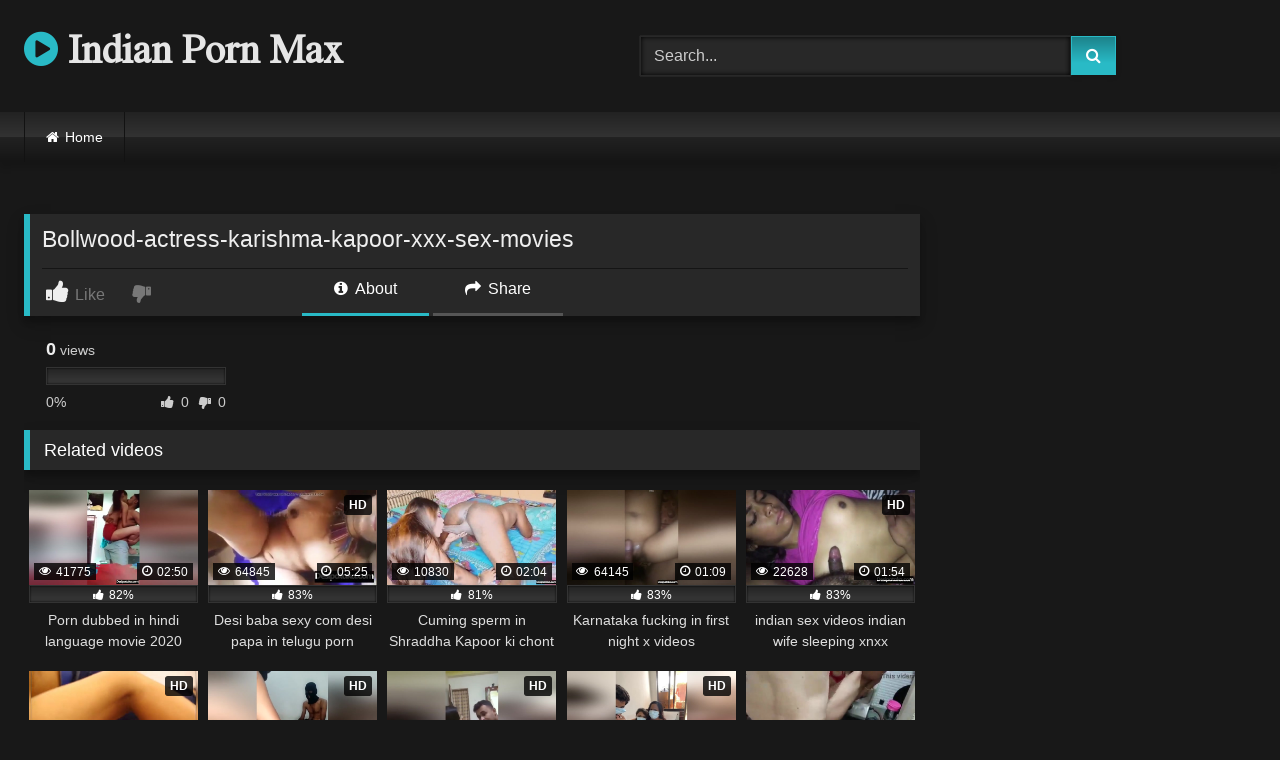

--- FILE ---
content_type: text/html; charset=UTF-8
request_url: https://indianpornmax.net/bollwood-actress-karishma-kapoor-xxx-sex-movies.html/bollwood-actress-karishma-kapoor-xxx-sex-movies-2
body_size: 13566
content:
<!DOCTYPE html>


<html dir="ltr" lang="en-GB" prefix="og: https://ogp.me/ns#">
<head>
<meta charset="UTF-8">
<meta content='width=device-width, initial-scale=1.0, maximum-scale=1.0, user-scalable=0' name='viewport' />
<link rel="profile" href="https://gmpg.org/xfn/11">
<link rel="icon" href="">

<!-- Meta social networks -->

<!-- Meta Facebook -->
<meta property="fb:app_id" 			   content="966242223397117" />
<meta property="og:url"                content="https://indianpornmax.net/bollwood-actress-karishma-kapoor-xxx-sex-movies.html/bollwood-actress-karishma-kapoor-xxx-sex-movies-2" />
<meta property="og:type"               content="article" />
<meta property="og:title"              content="Bollwood-actress-karishma-kapoor-xxx-sex-movies" />
<meta property="og:description"        content="Bollwood-actress-karishma-kapoor-xxx-sex-movies" />
<meta property="og:image"              content="" />
<meta property="og:image:width" 	   content="200" />
<meta property="og:image:height" 	   content="200" />

<!-- Meta Twitter -->
<meta name="twitter:card" content="summary">
<!--<meta name="twitter:site" content="@site_username">-->
<meta name="twitter:title" content="Bollwood-actress-karishma-kapoor-xxx-sex-movies">
<meta name="twitter:description" content="Bollwood-actress-karishma-kapoor-xxx-sex-movies">
<!--<meta name="twitter:creator" content="@creator_username">-->
<meta name="twitter:image" content="">
<!--<meta name="twitter:domain" content="YourDomain.com">-->
<!-- Temp Style -->

<style>
			@import url(https://fonts.googleapis.com/css?family=Times);    
			
			button,
		.button,
		input[type="button"],
		input[type="reset"],
		input[type="submit"],
		.label,
		.label:visited,
		.pagination ul li a,
		.widget_categories ul li a,
		.comment-reply-link,
		a.tag-cloud-link,
		.template-actors li a {
			background: -moz-linear-gradient(top, rgba(0,0,0,0.3) 0%, rgba(0,0,0,0) 70%); /* FF3.6-15 */
			background: -webkit-linear-gradient(top, rgba(0,0,0,0.3) 0%,rgba(0,0,0,0) 70%); /* Chrome10-25,Safari5.1-6 */
			background: linear-gradient(to bottom, rgba(0,0,0,0.3) 0%,rgba(0,0,0,0) 70%); /* W3C, IE10+, FF16+, Chrome26+, Opera12+, Safari7+ */
			filter: progid:DXImageTransform.Microsoft.gradient( startColorstr='#a62b2b2b', endColorstr='#00000000',GradientType=0 ); /* IE6-9 */
			-moz-box-shadow: 0 1px 6px 0 rgba(0, 0, 0, 0.12);
			-webkit-box-shadow: 0 1px 6px 0 rgba(0, 0, 0, 0.12);
			-o-box-shadow: 0 1px 6px 0 rgba(0, 0, 0, 0.12);
			box-shadow: 0 1px 6px 0 rgba(0, 0, 0, 0.12);
		}
		input[type="text"],
		input[type="email"],
		input[type="url"],
		input[type="password"],
		input[type="search"],
		input[type="number"],
		input[type="tel"],
		input[type="range"],
		input[type="date"],
		input[type="month"],
		input[type="week"],
		input[type="time"],
		input[type="datetime"],
		input[type="datetime-local"],
		input[type="color"],
		select,
		textarea,
		.wp-editor-container {
			-moz-box-shadow: 0 0 1px rgba(255, 255, 255, 0.3), 0 0 5px black inset;
			-webkit-box-shadow: 0 0 1px rgba(255, 255, 255, 0.3), 0 0 5px black inset;
			-o-box-shadow: 0 0 1px rgba(255, 255, 255, 0.3), 0 0 5px black inset;
			box-shadow: 0 0 1px rgba(255, 255, 255, 0.3), 0 0 5px black inset;
		}
		#site-navigation {
			background: #222222;
			background: -moz-linear-gradient(top, #222222 0%, #333333 50%, #222222 51%, #151515 100%);
			background: -webkit-linear-gradient(top, #222222 0%,#333333 50%,#222222 51%,#151515 100%);
			background: linear-gradient(to bottom, #222222 0%,#333333 50%,#222222 51%,#151515 100%);
			filter: progid:DXImageTransform.Microsoft.gradient( startColorstr='#222222', endColorstr='#151515',GradientType=0 );
			-moz-box-shadow: 0 6px 6px 0 rgba(0, 0, 0, 0.12);
			-webkit-box-shadow: 0 6px 6px 0 rgba(0, 0, 0, 0.12);
			-o-box-shadow: 0 6px 6px 0 rgba(0, 0, 0, 0.12);
			box-shadow: 0 6px 6px 0 rgba(0, 0, 0, 0.12);
		}
		#site-navigation > ul > li:hover > a,
		#site-navigation ul li.current-menu-item a {			
			background: -moz-linear-gradient(top, rgba(0,0,0,0.3) 0%, rgba(0,0,0,0) 70%);
			background: -webkit-linear-gradient(top, rgba(0,0,0,0.3) 0%,rgba(0,0,0,0) 70%);
			background: linear-gradient(to bottom, rgba(0,0,0,0.3) 0%,rgba(0,0,0,0) 70%);
			filter: progid:DXImageTransform.Microsoft.gradient( startColorstr='#a62b2b2b', endColorstr='#00000000',GradientType=0 );
			-moz-box-shadow: inset 0px 0px 2px 0px #000000;
			-webkit-box-shadow: inset 0px 0px 2px 0px #000000;
			-o-box-shadow: inset 0px 0px 2px 0px #000000;
			box-shadow: inset 0px 0px 2px 0px #000000;
			filter:progid:DXImageTransform.Microsoft.Shadow(color=#000000, Direction=NaN, Strength=2);
		}
		.rating-bar,
		.categories-list .thumb-block .entry-header,
		.actors-list .thumb-block .entry-header,
		#filters .filters-select,
		#filters .filters-options {			
			background: -moz-linear-gradient(top, rgba(0,0,0,0.3) 0%, rgba(0,0,0,0) 70%); /* FF3.6-15 */
			background: -webkit-linear-gradient(top, rgba(0,0,0,0.3) 0%,rgba(0,0,0,0) 70%); /* Chrome10-25,Safari5.1-6 */
			background: linear-gradient(to bottom, rgba(0,0,0,0.3) 0%,rgba(0,0,0,0) 70%); /* W3C, IE10+, FF16+, Chrome26+, Opera12+, Safari7+ */	
			-moz-box-shadow: inset 0px 0px 2px 0px #000000;
			-webkit-box-shadow: inset 0px 0px 2px 0px #000000;
			-o-box-shadow: inset 0px 0px 2px 0px #000000;
			box-shadow: inset 0px 0px 2px 0px #000000;
			filter:progid:DXImageTransform.Microsoft.Shadow(color=#000000, Direction=NaN, Strength=2);			
		}
		.breadcrumbs-area {			
			background: -moz-linear-gradient(top, rgba(0,0,0,0.3) 0%, rgba(0,0,0,0) 70%); /* FF3.6-15 */
			background: -webkit-linear-gradient(top, rgba(0,0,0,0.3) 0%,rgba(0,0,0,0) 70%); /* Chrome10-25,Safari5.1-6 */
			background: linear-gradient(to bottom, rgba(0,0,0,0.3) 0%,rgba(0,0,0,0) 70%); /* W3C, IE10+, FF16+, Chrome26+, Opera12+, Safari7+ */
		}
		
	.site-title a {        
		font-family: Times;
		font-size: 40px;
	}
	.site-branding .logo img {
		max-width: 300px;
		max-height: 120px;
		margin-top: 0px;
		margin-left: 0px;
	}
	a,
	.site-title a i,
	.thumb-block:hover .rating-bar i,
	.categories-list .thumb-block:hover .entry-header .cat-title:before,
	.required,
	.like #more:hover i,
	.dislike #less:hover i,
	.top-bar i:hover,
	.main-navigation .menu-item-has-children > a:after,
	.menu-toggle i,
	.main-navigation.toggled li:hover > a,
	.main-navigation.toggled li.focus > a,
	.main-navigation.toggled li.current_page_item > a,
	.main-navigation.toggled li.current-menu-item > a,
	#filters .filters-select:after,
	.morelink i,
	.top-bar .membership a i,
	.thumb-block:hover .photos-count i {
		color: #29BAC6;
	}
	button,
	.button,
	input[type="button"],
	input[type="reset"],
	input[type="submit"],
	.label,
	.pagination ul li a.current,
	.pagination ul li a:hover,
	body #filters .label.secondary.active,
	.label.secondary:hover,
	.main-navigation li:hover > a,
	.main-navigation li.focus > a,
	.main-navigation li.current_page_item > a,
	.main-navigation li.current-menu-item > a,
	.widget_categories ul li a:hover,
	.comment-reply-link,
	a.tag-cloud-link:hover,
	.template-actors li a:hover {
		border-color: #29BAC6!important;
		background-color: #29BAC6!important;
	}
	.rating-bar-meter,
	.vjs-play-progress,
	#filters .filters-options span:hover,
	.bx-wrapper .bx-controls-direction a,
	.top-bar .social-share a:hover,
	.thumb-block:hover span.hd-video,
	.featured-carousel .slide a:hover span.hd-video,
	.appContainer .ctaButton {
		background-color: #29BAC6!important;
	}
	#video-tabs button.tab-link.active,
	.title-block,
	.widget-title,
	.page-title,
	.page .entry-title,
	.comments-title,
	.comment-reply-title,
	.morelink:hover {
		border-color: #29BAC6!important;
	}    

	/* Small desktops ----------- */
	@media only screen  and (min-width : 64.001em) and (max-width : 84em) {
		#main .thumb-block {
			width: 20%!important;
		}
	}

	/* Desktops and laptops ----------- */
	@media only screen  and (min-width : 84.001em) {
		#main .thumb-block {
			width: 20%!important;
		}
	}

</style>
<!-- Google Analytics -->
<script type="text/javascript" > (function(m,e,t,r,i,k,a){m[i]=m[i]||function(){(m[i].a=m[i].a||[]).push(arguments)}; m[i].l=1*new Date();k=e.createElement(t),a=e.getElementsByTagName(t)[0],k.async=1,k.src=r,a.parentNode.insertBefore(k,a)}) (window, document, "script", "https://mc.yandex.ru/metrika/tag.js", "ym"); ym(74362123, "init", { clickmap:true, trackLinks:true, accurateTrackBounce:true }); </script> <noscript><div><img src="https://mc.yandex.ru/watch/74362123" style="position:absolute; left:-9999px;" alt="" /></div></noscript>
<!-- Meta Verification -->

<title>Bollwood-actress-karishma-kapoor-xxx-sex-movies | Indian Porn Max, Desi XXX Videos, Free Indian Sex X video</title>

		<!-- All in One SEO 4.6.2 - aioseo.com -->
		<meta name="robots" content="max-image-preview:large" />
		<link rel="canonical" href="https://indianpornmax.net/bollwood-actress-karishma-kapoor-xxx-sex-movies.html/bollwood-actress-karishma-kapoor-xxx-sex-movies-2" />
		<meta name="generator" content="All in One SEO (AIOSEO) 4.6.2" />
		<meta property="og:locale" content="en_GB" />
		<meta property="og:site_name" content="Indian Porn Max, Desi XXX Videos, Free Indian Sex X video |" />
		<meta property="og:type" content="article" />
		<meta property="og:title" content="Bollwood-actress-karishma-kapoor-xxx-sex-movies | Indian Porn Max, Desi XXX Videos, Free Indian Sex X video" />
		<meta property="og:url" content="https://indianpornmax.net/bollwood-actress-karishma-kapoor-xxx-sex-movies.html/bollwood-actress-karishma-kapoor-xxx-sex-movies-2" />
		<meta property="article:published_time" content="2020-06-26T08:22:53+00:00" />
		<meta property="article:modified_time" content="2020-06-26T08:22:53+00:00" />
		<meta name="twitter:card" content="summary" />
		<meta name="twitter:title" content="Bollwood-actress-karishma-kapoor-xxx-sex-movies | Indian Porn Max, Desi XXX Videos, Free Indian Sex X video" />
		<script type="application/ld+json" class="aioseo-schema">
			{"@context":"https:\/\/schema.org","@graph":[{"@type":"BreadcrumbList","@id":"https:\/\/indianpornmax.net\/bollwood-actress-karishma-kapoor-xxx-sex-movies.html\/bollwood-actress-karishma-kapoor-xxx-sex-movies-2#breadcrumblist","itemListElement":[{"@type":"ListItem","@id":"https:\/\/indianpornmax.net\/#listItem","position":1,"name":"Home","item":"https:\/\/indianpornmax.net\/","nextItem":"https:\/\/indianpornmax.net\/bollwood-actress-karishma-kapoor-xxx-sex-movies.html\/bollwood-actress-karishma-kapoor-xxx-sex-movies-2#listItem"},{"@type":"ListItem","@id":"https:\/\/indianpornmax.net\/bollwood-actress-karishma-kapoor-xxx-sex-movies.html\/bollwood-actress-karishma-kapoor-xxx-sex-movies-2#listItem","position":2,"name":"Bollwood-actress-karishma-kapoor-xxx-sex-movies","previousItem":"https:\/\/indianpornmax.net\/#listItem"}]},{"@type":"ItemPage","@id":"https:\/\/indianpornmax.net\/bollwood-actress-karishma-kapoor-xxx-sex-movies.html\/bollwood-actress-karishma-kapoor-xxx-sex-movies-2#itempage","url":"https:\/\/indianpornmax.net\/bollwood-actress-karishma-kapoor-xxx-sex-movies.html\/bollwood-actress-karishma-kapoor-xxx-sex-movies-2","name":"Bollwood-actress-karishma-kapoor-xxx-sex-movies | Indian Porn Max, Desi XXX Videos, Free Indian Sex X video","inLanguage":"en-GB","isPartOf":{"@id":"https:\/\/indianpornmax.net\/#website"},"breadcrumb":{"@id":"https:\/\/indianpornmax.net\/bollwood-actress-karishma-kapoor-xxx-sex-movies.html\/bollwood-actress-karishma-kapoor-xxx-sex-movies-2#breadcrumblist"},"author":{"@id":"https:\/\/indianpornmax.net\/author\/admin#author"},"creator":{"@id":"https:\/\/indianpornmax.net\/author\/admin#author"},"datePublished":"2020-06-26T09:22:53+01:00","dateModified":"2020-06-26T09:22:53+01:00"},{"@type":"Organization","@id":"https:\/\/indianpornmax.net\/#organization","name":"Indian Porn Max, Desi XXX Videos, Free Indian Sex X video","url":"https:\/\/indianpornmax.net\/"},{"@type":"Person","@id":"https:\/\/indianpornmax.net\/author\/admin#author","url":"https:\/\/indianpornmax.net\/author\/admin","name":"admin","image":{"@type":"ImageObject","@id":"https:\/\/indianpornmax.net\/bollwood-actress-karishma-kapoor-xxx-sex-movies.html\/bollwood-actress-karishma-kapoor-xxx-sex-movies-2#authorImage","url":"https:\/\/secure.gravatar.com\/avatar\/3a33e734fa909357a647679c122ebfc9?s=96&d=mm&r=g","width":96,"height":96,"caption":"admin"}},{"@type":"WebSite","@id":"https:\/\/indianpornmax.net\/#website","url":"https:\/\/indianpornmax.net\/","name":"Indian Porn Max, Desi XXX Videos, Free Indian Sex X video","inLanguage":"en-GB","publisher":{"@id":"https:\/\/indianpornmax.net\/#organization"}}]}
		</script>
		<!-- All in One SEO -->

<link rel='dns-prefetch' href='//vjs.zencdn.net' />
<link rel='dns-prefetch' href='//unpkg.com' />
<link rel="alternate" type="application/rss+xml" title="Indian Porn Max, Desi XXX Videos, Free Indian Sex X video &raquo; Feed" href="https://indianpornmax.net/feed" />
<link rel="alternate" type="application/rss+xml" title="Indian Porn Max, Desi XXX Videos, Free Indian Sex X video &raquo; Comments Feed" href="https://indianpornmax.net/comments/feed" />
<link rel="alternate" type="application/rss+xml" title="Indian Porn Max, Desi XXX Videos, Free Indian Sex X video &raquo; Bollwood-actress-karishma-kapoor-xxx-sex-movies Comments Feed" href="https://indianpornmax.net/bollwood-actress-karishma-kapoor-xxx-sex-movies.html/bollwood-actress-karishma-kapoor-xxx-sex-movies-2/feed" />
<script type="text/javascript">
/* <![CDATA[ */
window._wpemojiSettings = {"baseUrl":"https:\/\/s.w.org\/images\/core\/emoji\/15.0.3\/72x72\/","ext":".png","svgUrl":"https:\/\/s.w.org\/images\/core\/emoji\/15.0.3\/svg\/","svgExt":".svg","source":{"concatemoji":"https:\/\/indianpornmax.net\/wp-includes\/js\/wp-emoji-release.min.js?ver=6.5.7"}};
/*! This file is auto-generated */
!function(i,n){var o,s,e;function c(e){try{var t={supportTests:e,timestamp:(new Date).valueOf()};sessionStorage.setItem(o,JSON.stringify(t))}catch(e){}}function p(e,t,n){e.clearRect(0,0,e.canvas.width,e.canvas.height),e.fillText(t,0,0);var t=new Uint32Array(e.getImageData(0,0,e.canvas.width,e.canvas.height).data),r=(e.clearRect(0,0,e.canvas.width,e.canvas.height),e.fillText(n,0,0),new Uint32Array(e.getImageData(0,0,e.canvas.width,e.canvas.height).data));return t.every(function(e,t){return e===r[t]})}function u(e,t,n){switch(t){case"flag":return n(e,"\ud83c\udff3\ufe0f\u200d\u26a7\ufe0f","\ud83c\udff3\ufe0f\u200b\u26a7\ufe0f")?!1:!n(e,"\ud83c\uddfa\ud83c\uddf3","\ud83c\uddfa\u200b\ud83c\uddf3")&&!n(e,"\ud83c\udff4\udb40\udc67\udb40\udc62\udb40\udc65\udb40\udc6e\udb40\udc67\udb40\udc7f","\ud83c\udff4\u200b\udb40\udc67\u200b\udb40\udc62\u200b\udb40\udc65\u200b\udb40\udc6e\u200b\udb40\udc67\u200b\udb40\udc7f");case"emoji":return!n(e,"\ud83d\udc26\u200d\u2b1b","\ud83d\udc26\u200b\u2b1b")}return!1}function f(e,t,n){var r="undefined"!=typeof WorkerGlobalScope&&self instanceof WorkerGlobalScope?new OffscreenCanvas(300,150):i.createElement("canvas"),a=r.getContext("2d",{willReadFrequently:!0}),o=(a.textBaseline="top",a.font="600 32px Arial",{});return e.forEach(function(e){o[e]=t(a,e,n)}),o}function t(e){var t=i.createElement("script");t.src=e,t.defer=!0,i.head.appendChild(t)}"undefined"!=typeof Promise&&(o="wpEmojiSettingsSupports",s=["flag","emoji"],n.supports={everything:!0,everythingExceptFlag:!0},e=new Promise(function(e){i.addEventListener("DOMContentLoaded",e,{once:!0})}),new Promise(function(t){var n=function(){try{var e=JSON.parse(sessionStorage.getItem(o));if("object"==typeof e&&"number"==typeof e.timestamp&&(new Date).valueOf()<e.timestamp+604800&&"object"==typeof e.supportTests)return e.supportTests}catch(e){}return null}();if(!n){if("undefined"!=typeof Worker&&"undefined"!=typeof OffscreenCanvas&&"undefined"!=typeof URL&&URL.createObjectURL&&"undefined"!=typeof Blob)try{var e="postMessage("+f.toString()+"("+[JSON.stringify(s),u.toString(),p.toString()].join(",")+"));",r=new Blob([e],{type:"text/javascript"}),a=new Worker(URL.createObjectURL(r),{name:"wpTestEmojiSupports"});return void(a.onmessage=function(e){c(n=e.data),a.terminate(),t(n)})}catch(e){}c(n=f(s,u,p))}t(n)}).then(function(e){for(var t in e)n.supports[t]=e[t],n.supports.everything=n.supports.everything&&n.supports[t],"flag"!==t&&(n.supports.everythingExceptFlag=n.supports.everythingExceptFlag&&n.supports[t]);n.supports.everythingExceptFlag=n.supports.everythingExceptFlag&&!n.supports.flag,n.DOMReady=!1,n.readyCallback=function(){n.DOMReady=!0}}).then(function(){return e}).then(function(){var e;n.supports.everything||(n.readyCallback(),(e=n.source||{}).concatemoji?t(e.concatemoji):e.wpemoji&&e.twemoji&&(t(e.twemoji),t(e.wpemoji)))}))}((window,document),window._wpemojiSettings);
/* ]]> */
</script>
<style id='wp-emoji-styles-inline-css' type='text/css'>

	img.wp-smiley, img.emoji {
		display: inline !important;
		border: none !important;
		box-shadow: none !important;
		height: 1em !important;
		width: 1em !important;
		margin: 0 0.07em !important;
		vertical-align: -0.1em !important;
		background: none !important;
		padding: 0 !important;
	}
</style>
<link rel='stylesheet' id='wp-block-library-css' href='https://indianpornmax.net/wp-includes/css/dist/block-library/style.min.css?ver=6.5.7' type='text/css' media='all' />
<style id='classic-theme-styles-inline-css' type='text/css'>
/*! This file is auto-generated */
.wp-block-button__link{color:#fff;background-color:#32373c;border-radius:9999px;box-shadow:none;text-decoration:none;padding:calc(.667em + 2px) calc(1.333em + 2px);font-size:1.125em}.wp-block-file__button{background:#32373c;color:#fff;text-decoration:none}
</style>
<style id='global-styles-inline-css' type='text/css'>
body{--wp--preset--color--black: #000000;--wp--preset--color--cyan-bluish-gray: #abb8c3;--wp--preset--color--white: #ffffff;--wp--preset--color--pale-pink: #f78da7;--wp--preset--color--vivid-red: #cf2e2e;--wp--preset--color--luminous-vivid-orange: #ff6900;--wp--preset--color--luminous-vivid-amber: #fcb900;--wp--preset--color--light-green-cyan: #7bdcb5;--wp--preset--color--vivid-green-cyan: #00d084;--wp--preset--color--pale-cyan-blue: #8ed1fc;--wp--preset--color--vivid-cyan-blue: #0693e3;--wp--preset--color--vivid-purple: #9b51e0;--wp--preset--gradient--vivid-cyan-blue-to-vivid-purple: linear-gradient(135deg,rgba(6,147,227,1) 0%,rgb(155,81,224) 100%);--wp--preset--gradient--light-green-cyan-to-vivid-green-cyan: linear-gradient(135deg,rgb(122,220,180) 0%,rgb(0,208,130) 100%);--wp--preset--gradient--luminous-vivid-amber-to-luminous-vivid-orange: linear-gradient(135deg,rgba(252,185,0,1) 0%,rgba(255,105,0,1) 100%);--wp--preset--gradient--luminous-vivid-orange-to-vivid-red: linear-gradient(135deg,rgba(255,105,0,1) 0%,rgb(207,46,46) 100%);--wp--preset--gradient--very-light-gray-to-cyan-bluish-gray: linear-gradient(135deg,rgb(238,238,238) 0%,rgb(169,184,195) 100%);--wp--preset--gradient--cool-to-warm-spectrum: linear-gradient(135deg,rgb(74,234,220) 0%,rgb(151,120,209) 20%,rgb(207,42,186) 40%,rgb(238,44,130) 60%,rgb(251,105,98) 80%,rgb(254,248,76) 100%);--wp--preset--gradient--blush-light-purple: linear-gradient(135deg,rgb(255,206,236) 0%,rgb(152,150,240) 100%);--wp--preset--gradient--blush-bordeaux: linear-gradient(135deg,rgb(254,205,165) 0%,rgb(254,45,45) 50%,rgb(107,0,62) 100%);--wp--preset--gradient--luminous-dusk: linear-gradient(135deg,rgb(255,203,112) 0%,rgb(199,81,192) 50%,rgb(65,88,208) 100%);--wp--preset--gradient--pale-ocean: linear-gradient(135deg,rgb(255,245,203) 0%,rgb(182,227,212) 50%,rgb(51,167,181) 100%);--wp--preset--gradient--electric-grass: linear-gradient(135deg,rgb(202,248,128) 0%,rgb(113,206,126) 100%);--wp--preset--gradient--midnight: linear-gradient(135deg,rgb(2,3,129) 0%,rgb(40,116,252) 100%);--wp--preset--font-size--small: 13px;--wp--preset--font-size--medium: 20px;--wp--preset--font-size--large: 36px;--wp--preset--font-size--x-large: 42px;--wp--preset--spacing--20: 0.44rem;--wp--preset--spacing--30: 0.67rem;--wp--preset--spacing--40: 1rem;--wp--preset--spacing--50: 1.5rem;--wp--preset--spacing--60: 2.25rem;--wp--preset--spacing--70: 3.38rem;--wp--preset--spacing--80: 5.06rem;--wp--preset--shadow--natural: 6px 6px 9px rgba(0, 0, 0, 0.2);--wp--preset--shadow--deep: 12px 12px 50px rgba(0, 0, 0, 0.4);--wp--preset--shadow--sharp: 6px 6px 0px rgba(0, 0, 0, 0.2);--wp--preset--shadow--outlined: 6px 6px 0px -3px rgba(255, 255, 255, 1), 6px 6px rgba(0, 0, 0, 1);--wp--preset--shadow--crisp: 6px 6px 0px rgba(0, 0, 0, 1);}:where(.is-layout-flex){gap: 0.5em;}:where(.is-layout-grid){gap: 0.5em;}body .is-layout-flex{display: flex;}body .is-layout-flex{flex-wrap: wrap;align-items: center;}body .is-layout-flex > *{margin: 0;}body .is-layout-grid{display: grid;}body .is-layout-grid > *{margin: 0;}:where(.wp-block-columns.is-layout-flex){gap: 2em;}:where(.wp-block-columns.is-layout-grid){gap: 2em;}:where(.wp-block-post-template.is-layout-flex){gap: 1.25em;}:where(.wp-block-post-template.is-layout-grid){gap: 1.25em;}.has-black-color{color: var(--wp--preset--color--black) !important;}.has-cyan-bluish-gray-color{color: var(--wp--preset--color--cyan-bluish-gray) !important;}.has-white-color{color: var(--wp--preset--color--white) !important;}.has-pale-pink-color{color: var(--wp--preset--color--pale-pink) !important;}.has-vivid-red-color{color: var(--wp--preset--color--vivid-red) !important;}.has-luminous-vivid-orange-color{color: var(--wp--preset--color--luminous-vivid-orange) !important;}.has-luminous-vivid-amber-color{color: var(--wp--preset--color--luminous-vivid-amber) !important;}.has-light-green-cyan-color{color: var(--wp--preset--color--light-green-cyan) !important;}.has-vivid-green-cyan-color{color: var(--wp--preset--color--vivid-green-cyan) !important;}.has-pale-cyan-blue-color{color: var(--wp--preset--color--pale-cyan-blue) !important;}.has-vivid-cyan-blue-color{color: var(--wp--preset--color--vivid-cyan-blue) !important;}.has-vivid-purple-color{color: var(--wp--preset--color--vivid-purple) !important;}.has-black-background-color{background-color: var(--wp--preset--color--black) !important;}.has-cyan-bluish-gray-background-color{background-color: var(--wp--preset--color--cyan-bluish-gray) !important;}.has-white-background-color{background-color: var(--wp--preset--color--white) !important;}.has-pale-pink-background-color{background-color: var(--wp--preset--color--pale-pink) !important;}.has-vivid-red-background-color{background-color: var(--wp--preset--color--vivid-red) !important;}.has-luminous-vivid-orange-background-color{background-color: var(--wp--preset--color--luminous-vivid-orange) !important;}.has-luminous-vivid-amber-background-color{background-color: var(--wp--preset--color--luminous-vivid-amber) !important;}.has-light-green-cyan-background-color{background-color: var(--wp--preset--color--light-green-cyan) !important;}.has-vivid-green-cyan-background-color{background-color: var(--wp--preset--color--vivid-green-cyan) !important;}.has-pale-cyan-blue-background-color{background-color: var(--wp--preset--color--pale-cyan-blue) !important;}.has-vivid-cyan-blue-background-color{background-color: var(--wp--preset--color--vivid-cyan-blue) !important;}.has-vivid-purple-background-color{background-color: var(--wp--preset--color--vivid-purple) !important;}.has-black-border-color{border-color: var(--wp--preset--color--black) !important;}.has-cyan-bluish-gray-border-color{border-color: var(--wp--preset--color--cyan-bluish-gray) !important;}.has-white-border-color{border-color: var(--wp--preset--color--white) !important;}.has-pale-pink-border-color{border-color: var(--wp--preset--color--pale-pink) !important;}.has-vivid-red-border-color{border-color: var(--wp--preset--color--vivid-red) !important;}.has-luminous-vivid-orange-border-color{border-color: var(--wp--preset--color--luminous-vivid-orange) !important;}.has-luminous-vivid-amber-border-color{border-color: var(--wp--preset--color--luminous-vivid-amber) !important;}.has-light-green-cyan-border-color{border-color: var(--wp--preset--color--light-green-cyan) !important;}.has-vivid-green-cyan-border-color{border-color: var(--wp--preset--color--vivid-green-cyan) !important;}.has-pale-cyan-blue-border-color{border-color: var(--wp--preset--color--pale-cyan-blue) !important;}.has-vivid-cyan-blue-border-color{border-color: var(--wp--preset--color--vivid-cyan-blue) !important;}.has-vivid-purple-border-color{border-color: var(--wp--preset--color--vivid-purple) !important;}.has-vivid-cyan-blue-to-vivid-purple-gradient-background{background: var(--wp--preset--gradient--vivid-cyan-blue-to-vivid-purple) !important;}.has-light-green-cyan-to-vivid-green-cyan-gradient-background{background: var(--wp--preset--gradient--light-green-cyan-to-vivid-green-cyan) !important;}.has-luminous-vivid-amber-to-luminous-vivid-orange-gradient-background{background: var(--wp--preset--gradient--luminous-vivid-amber-to-luminous-vivid-orange) !important;}.has-luminous-vivid-orange-to-vivid-red-gradient-background{background: var(--wp--preset--gradient--luminous-vivid-orange-to-vivid-red) !important;}.has-very-light-gray-to-cyan-bluish-gray-gradient-background{background: var(--wp--preset--gradient--very-light-gray-to-cyan-bluish-gray) !important;}.has-cool-to-warm-spectrum-gradient-background{background: var(--wp--preset--gradient--cool-to-warm-spectrum) !important;}.has-blush-light-purple-gradient-background{background: var(--wp--preset--gradient--blush-light-purple) !important;}.has-blush-bordeaux-gradient-background{background: var(--wp--preset--gradient--blush-bordeaux) !important;}.has-luminous-dusk-gradient-background{background: var(--wp--preset--gradient--luminous-dusk) !important;}.has-pale-ocean-gradient-background{background: var(--wp--preset--gradient--pale-ocean) !important;}.has-electric-grass-gradient-background{background: var(--wp--preset--gradient--electric-grass) !important;}.has-midnight-gradient-background{background: var(--wp--preset--gradient--midnight) !important;}.has-small-font-size{font-size: var(--wp--preset--font-size--small) !important;}.has-medium-font-size{font-size: var(--wp--preset--font-size--medium) !important;}.has-large-font-size{font-size: var(--wp--preset--font-size--large) !important;}.has-x-large-font-size{font-size: var(--wp--preset--font-size--x-large) !important;}
.wp-block-navigation a:where(:not(.wp-element-button)){color: inherit;}
:where(.wp-block-post-template.is-layout-flex){gap: 1.25em;}:where(.wp-block-post-template.is-layout-grid){gap: 1.25em;}
:where(.wp-block-columns.is-layout-flex){gap: 2em;}:where(.wp-block-columns.is-layout-grid){gap: 2em;}
.wp-block-pullquote{font-size: 1.5em;line-height: 1.6;}
</style>
<link rel='stylesheet' id='wpst-font-awesome-css' href='https://indianpornmax.net/wp-content/themes/retrotube/assets/stylesheets/font-awesome/css/font-awesome.min.css?ver=4.7.0' type='text/css' media='all' />
<link rel='stylesheet' id='wpst-videojs-style-css' href='//vjs.zencdn.net/7.8.4/video-js.css?ver=7.8.4' type='text/css' media='all' />
<link rel='stylesheet' id='wpst-style-css' href='https://indianpornmax.net/wp-content/themes/retrotube/style.css?ver=1.4.2' type='text/css' media='all' />
<script type="text/javascript" src="https://indianpornmax.net/wp-includes/js/jquery/jquery.min.js?ver=3.7.1" id="jquery-core-js"></script>
<script type="text/javascript" src="https://indianpornmax.net/wp-includes/js/jquery/jquery-migrate.min.js?ver=3.4.1" id="jquery-migrate-js"></script>
<link rel="https://api.w.org/" href="https://indianpornmax.net/wp-json/" /><link rel="alternate" type="application/json" href="https://indianpornmax.net/wp-json/wp/v2/media/1673" /><link rel="EditURI" type="application/rsd+xml" title="RSD" href="https://indianpornmax.net/xmlrpc.php?rsd" />
<meta name="generator" content="WordPress 6.5.7" />
<link rel='shortlink' href='https://indianpornmax.net/?p=1673' />
<link rel="alternate" type="application/json+oembed" href="https://indianpornmax.net/wp-json/oembed/1.0/embed?url=https%3A%2F%2Findianpornmax.net%2Fbollwood-actress-karishma-kapoor-xxx-sex-movies.html%2Fbollwood-actress-karishma-kapoor-xxx-sex-movies-2" />
<link rel="alternate" type="text/xml+oembed" href="https://indianpornmax.net/wp-json/oembed/1.0/embed?url=https%3A%2F%2Findianpornmax.net%2Fbollwood-actress-karishma-kapoor-xxx-sex-movies.html%2Fbollwood-actress-karishma-kapoor-xxx-sex-movies-2&#038;format=xml" />
</head>  <body class="attachment attachment-template-default single single-attachment postid-1673 attachmentid-1673 attachment-jpeg">  <div id="page"> 	<a class="skip-link screen-reader-text" href="#content">Skip to content</a>  	<header id="masthead" class="site-header" role="banner"> 		 				 		<div class="site-branding row"> 			<div class="logo"> 															<p class="site-title"><a href="https://indianpornmax.net/" rel="home"><i class="fa fa-play-circle"></i> Indian Porn Max</a></p> 									 										 			</div> 							<div class="header-search">     <form method="get" id="searchform" action="https://indianpornmax.net/">                             <input class="input-group-field" value="Search..." name="s" id="s" onfocus="if (this.value == 'Search...') {this.value = '';}" onblur="if (this.value == '') {this.value = 'Search...';}" type="text" />                          <input class="button fa-input" type="submit" id="searchsubmit" value="&#xf002;" />             </form> </div>						 					</div><!-- .site-branding --> 		 		<nav id="site-navigation" class="main-navigation" role="navigation"> 			<div id="head-mobile"></div> 			<div class="button-nav"></div> 			<ul id="menu-main-menu" class="row"><li id="menu-item-22" class="home-icon menu-item menu-item-type-custom menu-item-object-custom menu-item-22"><a href="http://indianpornmax.com">Home</a></li> </ul>		</nav><!-- #site-navigation --> 		 		<div class="clear"></div> 		 			</header><!-- #masthead -->  	 	 	<div id="content" class="site-content row">  	<div id="primary" class="content-area with-sidebar-right"> 		<main id="main" class="site-main with-sidebar-right" role="main">  		 <article id="post-1673" class="post-1673 attachment type-attachment status-inherit hentry" itemprop="video" itemscope itemtype="http://schema.org/VideoObject"> 	<header class="entry-header"> 					 		 <div class="video-player">     <meta itemprop="author" content="admin" />     <meta itemprop="name" content="Bollwood-actress-karishma-kapoor-xxx-sex-movies" />             <meta itemprop="description" content="Bollwood-actress-karishma-kapoor-xxx-sex-movies" />         <meta itemprop="duration" content="P0DT0H0M0S" />     <meta itemprop="thumbnailUrl" content="" />         <meta itemprop="uploadDate" content="2020-06-26T09:22:53+01:00" />                       <!-- Inside video player advertising -->      </div> 		 		 		 		<div class="title-block box-shadow"> 			<h1 class="entry-title" itemprop="name">Bollwood-actress-karishma-kapoor-xxx-sex-movies</h1>							<div id="rating"> 					<span id="video-rate"><span class="post-like"><a href="#" data-post_id="1673" data-post_like="like"><span class="like" title="I like this"><span id="more"><i class="fa fa-thumbs-up"></i> <span class="grey-link">Like</span></span></a> 		<a href="#" data-post_id="1673" data-post_like="dislike"> 			<span title="I dislike this" class="qtip dislike"><span id="less"><i class="fa fa-thumbs-down fa-flip-horizontal"></i></span></span> 		</a></span></span> 									</div> 							 			<div id="video-tabs" class="tabs"> 				<button class="tab-link active about" data-tab-id="video-about"><i class="fa fa-info-circle"></i> About</button> 									<button class="tab-link share" data-tab-id="video-share"><i class="fa fa-share"></i> Share</button> 									 			</div> 		</div>  		<div class="clear"></div>  	</header><!-- .entry-header -->  	<div class="entry-content">			 					<div id="rating-col"> 				<div id="video-views"><span>0</span> views</div>									<div class="rating-bar"> 						<div class="rating-bar-meter"></div> 					</div> 					<div class="rating-result"> 							<div class="percentage">0%</div> 						<div class="likes"> 							<i class="fa fa-thumbs-up"></i> <span class="likes_count">0</span> 							<i class="fa fa-thumbs-down fa-flip-horizontal"></i> <span class="dislikes_count">0</span> 						</div> 					</div>			 							</div> 				<div class="tab-content"> 			<div id="video-about" class="width70"> 																													<div class="tags"> 											</div> 							</div> 							<div id="video-share">     <!-- Facebook -->             <div id="fb-root"></div>         <script>(function(d, s, id) {
        var js, fjs = d.getElementsByTagName(s)[0];
        if (d.getElementById(id)) return;
        js = d.createElement(s); js.id = id;
        js.src = 'https://connect.facebook.net/fr_FR/sdk.js#xfbml=1&version=v2.12';
        fjs.parentNode.insertBefore(js, fjs);
        }(document, 'script', 'facebook-jssdk'));</script>         <a target="_blank" href="https://www.facebook.com/sharer/sharer.php?u=https://indianpornmax.net/bollwood-actress-karishma-kapoor-xxx-sex-movies.html/bollwood-actress-karishma-kapoor-xxx-sex-movies-2&amp;src=sdkpreparse"><i id="facebook" class="fa fa-facebook"></i></a>          <!-- Twitter -->             <a target="_blank" href="https://twitter.com/home?status=https://indianpornmax.net/bollwood-actress-karishma-kapoor-xxx-sex-movies.html/bollwood-actress-karishma-kapoor-xxx-sex-movies-2"><i id="twitter" class="fa fa-twitter"></i></a>          <!-- Google Plus -->             <a target="_blank" href="https://plus.google.com/share?url=https://indianpornmax.net/bollwood-actress-karishma-kapoor-xxx-sex-movies.html/bollwood-actress-karishma-kapoor-xxx-sex-movies-2"><i id="googleplus" class="fa fa-google-plus"></i></a>          <!-- Linkedin -->             <a target="_blank" href="https://www.linkedin.com/shareArticle?mini=true&amp;url=https://indianpornmax.net/bollwood-actress-karishma-kapoor-xxx-sex-movies.html/bollwood-actress-karishma-kapoor-xxx-sex-movies-2&amp;title=Bollwood-actress-karishma-kapoor-xxx-sex-movies&amp;summary=test&amp;source=https://indianpornmax.net"><i id="linkedin" class="fa fa-linkedin"></i></a>                  <!-- Tumblr -->             <a target="_blank" href="https://tumblr.com/widgets/share/tool?canonicalUrl=https://indianpornmax.net/bollwood-actress-karishma-kapoor-xxx-sex-movies.html/bollwood-actress-karishma-kapoor-xxx-sex-movies-2"><i id="tumblr" class="fa fa-tumblr-square"></i></a>          <!-- Reddit -->             <a target="_blank" href="http://www.reddit.com/submit?url"><i id="reddit" class="fa fa-reddit-square"></i></a>          <!-- Odnoklassniki -->             <a target="_blank" href="http://www.odnoklassniki.ru/dk?st.cmd=addShare&st._surl=https://indianpornmax.net/bollwood-actress-karishma-kapoor-xxx-sex-movies.html/bollwood-actress-karishma-kapoor-xxx-sex-movies-2&title=Bollwood-actress-karishma-kapoor-xxx-sex-movies"><i id="odnoklassniki" class="fa fa-odnoklassniki"></i></a>          <!-- VK -->             <script type="text/javascript" src="https://vk.com/js/api/share.js?95" charset="windows-1251"></script>         <a href="http://vk.com/share.php?url=https://indianpornmax.net/bollwood-actress-karishma-kapoor-xxx-sex-movies.html/bollwood-actress-karishma-kapoor-xxx-sex-movies-2" target="_blank"><i id="vk" class="fa fa-vk"></i></a>          <!-- Email -->             <a target="_blank" href="/cdn-cgi/l/email-protection#[base64]"><i id="email" class="fa fa-envelope"></i></a>     </div>				 					</div> 	</div><!-- .entry-content -->  	<div class="under-video-block"> 								<h2 class="widget-title">Related videos</h2>  			<div> 			<article id="post-1988" class="thumb-block post-1988 post type-post status-publish format-standard has-post-thumbnail hentry category-indian-porn"> 	<a class="pmax" href="https://indianpornmax.net/porn-dubbed-in-hindi-language-movie-2020.html" title="Porn dubbed in hindi language movie 2020">  		<!-- Trailer --> 		 		 						 		 			<div class="post-thumbnail video-with-trailer"> 				<video class="wpst-trailer" preload="none" muted loop poster="https://indianpornmax.net/wp-content/uploads/porn-dubbed-in-hindi-language-movie-2020.jpg"> 					<source src="/wp-content/uploads/vt/1988.mp4" type='video/mp4' /> 				</video>  								<span class="views"><i class="fa fa-eye"></i> 41775</span>				<span class="duration"><i class="fa fa-clock-o"></i> 02:50</span>			</div>  				 					<div class="rating-bar"> 				<div class="rating-bar-meter" style="width: 82%;"></div> 				<i class="fa fa-thumbs-up" aria-hidden="true"></i> <span>82%</span> 			</div> 		 		<header class="entry-header">		 			<span>Porn dubbed in hindi language movie 2020</span> 		</header><!-- .entry-header --> 	</a> </article><!-- #post-## --> <article id="post-801" class="thumb-block post-801 post type-post status-publish format-standard has-post-thumbnail hentry category-indian-porn tag-baba-futanari tag-desi-papa tag-desibabasexy-com tag-sexy-com tag-telugu-porn tag-www-desi-baba-sexy-com"> 	<a class="pmax" href="https://indianpornmax.net/desi-baba-sexy-com-desi-papa-in-telugu-porn.html" title="Desi baba sexy com desi papa in telugu porn">  		<!-- Trailer --> 		 		 						 		 			<div class="post-thumbnail video-with-trailer"> 				<video class="wpst-trailer" preload="none" muted loop poster="https://indianpornmax.net/wp-content/uploads/desi-baba-sexy-com-desi-papa-in-telugu-porn.jpg"> 					<source src="/wp-content/uploads/vt/801.mp4" type='video/mp4' /> 				</video>  				<span class="hd-video">HD</span>				<span class="views"><i class="fa fa-eye"></i> 64845</span>				<span class="duration"><i class="fa fa-clock-o"></i> 05:25</span>			</div>  				 					<div class="rating-bar"> 				<div class="rating-bar-meter" style="width: 83%;"></div> 				<i class="fa fa-thumbs-up" aria-hidden="true"></i> <span>83%</span> 			</div> 		 		<header class="entry-header">		 			<span>Desi baba sexy com desi papa in telugu porn</span> 		</header><!-- .entry-header --> 	</a> </article><!-- #post-## --> <article id="post-2382" class="thumb-block post-2382 post type-post status-publish format-standard has-post-thumbnail hentry category-indian-porn"> 	<a class="pmax" href="https://indianpornmax.net/cuming-sperm-in-shraddha-kapoor-ki-chont.html" title="Cuming sperm in Shraddha Kapoor ki chont">  		<!-- Trailer --> 		 		 						 		 			<div class="post-thumbnail video-with-trailer"> 				<video class="wpst-trailer" preload="none" muted loop poster="https://indianpornmax.net/wp-content/uploads/cuming-sperm-in-shraddha-kapoor-ki-chont.jpg"> 					<source src="/wp-content/uploads/vt/2382.mp4" type='video/mp4' /> 				</video>  								<span class="views"><i class="fa fa-eye"></i> 10830</span>				<span class="duration"><i class="fa fa-clock-o"></i> 02:04</span>			</div>  				 					<div class="rating-bar"> 				<div class="rating-bar-meter" style="width: 81%;"></div> 				<i class="fa fa-thumbs-up" aria-hidden="true"></i> <span>81%</span> 			</div> 		 		<header class="entry-header">		 			<span>Cuming sperm in Shraddha Kapoor ki chont</span> 		</header><!-- .entry-header --> 	</a> </article><!-- #post-## --> <article id="post-1154" class="thumb-block post-1154 post type-post status-publish format-standard has-post-thumbnail hentry category-indian-porn tag-aunt-shitting-deshi tag-karnataka-teacher-xnxx tag-kolkata-school-girl-xxx tag-priyans-hindi-sex tag-thamil-videos tag-xxx-burkha-girl-teacher-bangladesh"> 	<a class="pmax" href="https://indianpornmax.net/karnataka-fucking-in-first-night-x-videos.html" title="Karnataka fucking in first night x videos">  		<!-- Trailer --> 		 		 						 		 			<div class="post-thumbnail video-with-trailer"> 				<video class="wpst-trailer" preload="none" muted loop poster="https://indianpornmax.net/wp-content/uploads/karnataka-fucking-in-first-night-x-videos.jpg"> 					<source src="/wp-content/uploads/vt/1154.mp4" type='video/mp4' /> 				</video>  								<span class="views"><i class="fa fa-eye"></i> 64145</span>				<span class="duration"><i class="fa fa-clock-o"></i> 01:09</span>			</div>  				 					<div class="rating-bar"> 				<div class="rating-bar-meter" style="width: 83%;"></div> 				<i class="fa fa-thumbs-up" aria-hidden="true"></i> <span>83%</span> 			</div> 		 		<header class="entry-header">		 			<span>Karnataka fucking in first night x videos</span> 		</header><!-- .entry-header --> 	</a> </article><!-- #post-## --> <article id="post-2553" class="thumb-block post-2553 post type-post status-publish format-standard has-post-thumbnail hentry category-indian-porn"> 	<a class="pmax" href="https://indianpornmax.net/indian-sex-videos-indian-wife-sleeping-xnxx.html" title="indian sex videos indian wife sleeping xnxx">  		<!-- Trailer --> 		 		 						 		 			<div class="post-thumbnail video-with-trailer"> 				<video class="wpst-trailer" preload="none" muted loop poster="https://indianpornmax.net/wp-content/uploads/indian-sex-videos-indian-wife-sleeping-xnxx.jpg"> 					<source src="/wp-content/uploads/vt/2553.mp4" type='video/mp4' /> 				</video>  				<span class="hd-video">HD</span>				<span class="views"><i class="fa fa-eye"></i> 22628</span>				<span class="duration"><i class="fa fa-clock-o"></i> 01:54</span>			</div>  				 					<div class="rating-bar"> 				<div class="rating-bar-meter" style="width: 83%;"></div> 				<i class="fa fa-thumbs-up" aria-hidden="true"></i> <span>83%</span> 			</div> 		 		<header class="entry-header">		 			<span>indian sex videos indian wife sleeping xnxx</span> 		</header><!-- .entry-header --> 	</a> </article><!-- #post-## --> <article id="post-335" class="thumb-block post-335 post type-post status-publish format-standard has-post-thumbnail hentry category-indian-porn tag-balatkar-sex-video-movie tag-desi-creampei-sex-video-wap tag-kajal-anal-actras-sex-videoe tag-love-scenes-from-bollywood-metacafe tag-m-rajasthanisex tag-suhagraat-xnxx-movies"> 	<a class="pmax" href="https://indianpornmax.net/sex-scene-of-hindi-movie-raj.html" title="Sex scene of hindi movie raj">  		<!-- Trailer --> 		 		 						 		 			<div class="post-thumbnail video-with-trailer"> 				<video class="wpst-trailer" preload="none" muted loop poster="https://indianpornmax.net/wp-content/uploads/sex-scene-of-hindi-movie-raj.jpg"> 					<source src="/wp-content/uploads/vt/335.mp4" type='video/mp4' /> 				</video>  				<span class="hd-video">HD</span>				<span class="views"><i class="fa fa-eye"></i> 76522</span>				<span class="duration"><i class="fa fa-clock-o"></i> 03:43</span>			</div>  				 					<div class="rating-bar"> 				<div class="rating-bar-meter" style="width: 86%;"></div> 				<i class="fa fa-thumbs-up" aria-hidden="true"></i> <span>86%</span> 			</div> 		 		<header class="entry-header">		 			<span>Sex scene of hindi movie raj</span> 		</header><!-- .entry-header --> 	</a> </article><!-- #post-## --> <article id="post-75" class="thumb-block post-75 post type-post status-publish format-standard has-post-thumbnail hentry category-indian-porn tag-banned-sex-vedios-of-indian tag-bhabi-blackmailed-sex-videos tag-free-scool-girl-white-pantys tag-pornsexvideos-dobbed-hindi tag-serventmaid-fucked-hard-video tag-srikakulam-aunties-original-sex"> 	<a class="pmax" href="https://indianpornmax.net/aunty-boy-sex-free-videos-com.html" title="Aunty boy sex free videos com">  		<!-- Trailer --> 		 		 						 		 			<div class="post-thumbnail video-with-trailer"> 				<video class="wpst-trailer" preload="none" muted loop poster="https://indianpornmax.net/wp-content/uploads/aunty-boy-sex-free-videos-com.jpg"> 					<source src="/wp-content/uploads/vt/75.mp4" type='video/mp4' /> 				</video>  				<span class="hd-video">HD</span>				<span class="views"><i class="fa fa-eye"></i> 168665</span>				<span class="duration"><i class="fa fa-clock-o"></i> 00:36</span>			</div>  				 					<div class="rating-bar"> 				<div class="rating-bar-meter" style="width: 86%;"></div> 				<i class="fa fa-thumbs-up" aria-hidden="true"></i> <span>86%</span> 			</div> 		 		<header class="entry-header">		 			<span>Aunty boy sex free videos com</span> 		</header><!-- .entry-header --> 	</a> </article><!-- #post-## --> <article id="post-3312" class="thumb-block post-3312 post type-post status-publish format-video has-post-thumbnail hentry category-indian-porn post_format-post-format-video"> 	<a class="pmax" href="https://indianpornmax.net/american-cuckold-hubby-wife-with-indian-dude.html" title="American Cuckold Hubby &#038; Wife with Indian Dude">  		<!-- Trailer --> 		 		 						 		 			<div class="post-thumbnail video-with-trailer"> 				<video class="wpst-trailer" preload="none" muted loop poster="https://indianpornmax.net/wp-content/uploads/american-cuckold-hubby-wife-with-indian-dude.jpg"> 					<source src="/wp-content/uploads/vt/3312.mp4" type='video/mp4' /> 				</video>  				<span class="hd-video">HD</span>				<span class="views"><i class="fa fa-eye"></i> 7899</span>				<span class="duration"><i class="fa fa-clock-o"></i> 02:56</span>			</div>  				 					<div class="rating-bar"> 				<div class="rating-bar-meter" style="width: 82%;"></div> 				<i class="fa fa-thumbs-up" aria-hidden="true"></i> <span>82%</span> 			</div> 		 		<header class="entry-header">		 			<span>American Cuckold Hubby &#038; Wife with Indian Dude</span> 		</header><!-- .entry-header --> 	</a> </article><!-- #post-## --> <article id="post-581" class="thumb-block post-581 post type-post status-publish format-standard has-post-thumbnail hentry category-indian-porn tag-andra-pradesh-college-girls-sex-videos tag-malayalam-pons-sex tag-punjabi-girl-toilet-piss tag-real-indian-sex-woan tag-ugly-aunty-sex-video tag-xnxx-tamil-natu-sex-com"> 	<a class="pmax" href="https://indianpornmax.net/desi-guy-with-american-girl-sex.html" title="Desi guy with american girl sex">  		<!-- Trailer --> 		 		 						 		 			<div class="post-thumbnail video-with-trailer"> 				<video class="wpst-trailer" preload="none" muted loop poster="https://indianpornmax.net/wp-content/uploads/desi-guy-with-american-girl-sex.jpg"> 					<source src="/wp-content/uploads/vt/581.mp4" type='video/mp4' /> 				</video>  				<span class="hd-video">HD</span>				<span class="views"><i class="fa fa-eye"></i> 16136</span>				<span class="duration"><i class="fa fa-clock-o"></i> 03:20</span>			</div>  				 					<div class="rating-bar"> 				<div class="rating-bar-meter" style="width: 83%;"></div> 				<i class="fa fa-thumbs-up" aria-hidden="true"></i> <span>83%</span> 			</div> 		 		<header class="entry-header">		 			<span>Desi guy with american girl sex</span> 		</header><!-- .entry-header --> 	</a> </article><!-- #post-## --> <article id="post-1749" class="thumb-block post-1749 post type-post status-publish format-standard has-post-thumbnail hentry category-indian-porn"> 	<a class="pmax" href="https://indianpornmax.net/hindi-cartoon-sex-porn-videos-online.html" title="Hindi cartoon sex porn videos online">  		<!-- Trailer --> 		 		 						 		 			<div class="post-thumbnail video-with-trailer"> 				<video class="wpst-trailer" preload="none" muted loop poster="https://indianpornmax.net/wp-content/uploads/hindi-cartoon-sex-porn-videos-online.jpg"> 					<source src="/wp-content/uploads/vt/1749.mp4" type='video/mp4' /> 				</video>  								<span class="views"><i class="fa fa-eye"></i> 70653</span>				<span class="duration"><i class="fa fa-clock-o"></i> 12:12</span>			</div>  				 					<div class="rating-bar"> 				<div class="rating-bar-meter" style="width: 77%;"></div> 				<i class="fa fa-thumbs-up" aria-hidden="true"></i> <span>77%</span> 			</div> 		 		<header class="entry-header">		 			<span>Hindi cartoon sex porn videos online</span> 		</header><!-- .entry-header --> 	</a> </article><!-- #post-## --> <article id="post-3491" class="thumb-block post-3491 post type-post status-publish format-video has-post-thumbnail hentry category-indian-porn post_format-post-format-video"> 	<a class="pmax" href="https://indianpornmax.net/horny-gf-close-up-pussy-fucked.html" title="Horny gf close-up pussy fucked">  		<!-- Trailer --> 		 		 						 		 			<div class="post-thumbnail video-with-trailer"> 				<video class="wpst-trailer" preload="none" muted loop poster="https://indianpornmax.net/wp-content/uploads/horny-gf-close-up-pussy-fucked.jpg"> 					<source src="/wp-content/uploads/vt/3491.mp4" type='video/mp4' /> 				</video>  								<span class="views"><i class="fa fa-eye"></i> 2041</span>				<span class="duration"><i class="fa fa-clock-o"></i> 17:26</span>			</div>  				 					<div class="rating-bar"> 				<div class="rating-bar-meter" style="width: 80%;"></div> 				<i class="fa fa-thumbs-up" aria-hidden="true"></i> <span>80%</span> 			</div> 		 		<header class="entry-header">		 			<span>Horny gf close-up pussy fucked</span> 		</header><!-- .entry-header --> 	</a> </article><!-- #post-## --> <article id="post-5221" class="thumb-block post-5221 post type-post status-publish format-standard has-post-thumbnail hentry category-desibobs category-horny category-indianamateur category-indiancouple category-indianhardfuck category-indianhd category-indianmaid category-indian-porn category-indiansex category-indianteen18 category-pornhub"> 	<a class="pmax" href="https://indianpornmax.net/tamil-lovers-fingaring-blowjob-fucking-in-car.html" title="Tamil lovers fingaring blowjob fucking in car">  		<!-- Trailer --> 		 		 						 		 			<div class="post-thumbnail video-with-trailer"> 				<video class="wpst-trailer" preload="none" muted loop poster="https://indianpornmax.net/wp-content/uploads/5221.jpg"> 					<source src="/wp-content/uploads/vt/5221.mp4" type='video/mp4' /> 				</video>  								<span class="views"><i class="fa fa-eye"></i> 3141</span>				<span class="duration"><i class="fa fa-clock-o"></i> 01:06</span>			</div>  				 					<div class="rating-bar"> 				<div class="rating-bar-meter" style="width: 60%;"></div> 				<i class="fa fa-thumbs-up" aria-hidden="true"></i> <span>60%</span> 			</div> 		 		<header class="entry-header">		 			<span>Tamil lovers fingaring blowjob fucking in car</span> 		</header><!-- .entry-header --> 	</a> </article><!-- #post-## --> <article id="post-2813" class="thumb-block post-2813 post type-post status-publish format-standard has-post-thumbnail hentry category-indian-porn"> 	<a class="pmax" href="https://indianpornmax.net/tamil-actress-sona-lund-hot-naked-sex-scene.html" title="Tamil actress Sona Lund hot naked sex scene">  		<!-- Trailer --> 		 		 						 		 			<div class="post-thumbnail video-with-trailer"> 				<video class="wpst-trailer" preload="none" muted loop poster="https://indianpornmax.net/wp-content/uploads/tamil-actress-sona-lund-hot-naked-sex-scene.jpg"> 					<source src="/wp-content/uploads/vt/2813.mp4" type='video/mp4' /> 				</video>  				<span class="hd-video">HD</span>				<span class="views"><i class="fa fa-eye"></i> 5763</span>				<span class="duration"><i class="fa fa-clock-o"></i> 14:02</span>			</div>  				 					<div class="rating-bar"> 				<div class="rating-bar-meter" style="width: 92%;"></div> 				<i class="fa fa-thumbs-up" aria-hidden="true"></i> <span>92%</span> 			</div> 		 		<header class="entry-header">		 			<span>Tamil actress Sona Lund hot naked sex scene</span> 		</header><!-- .entry-header --> 	</a> </article><!-- #post-## --> <article id="post-2049" class="thumb-block post-2049 post type-post status-publish format-standard has-post-thumbnail hentry category-indian-porn"> 	<a class="pmax" href="https://indianpornmax.net/sex-in-nait-hindi-moving-download.html" title="Sex in nait hindi moving download">  		<!-- Trailer --> 		 		 						 		 			<div class="post-thumbnail video-with-trailer"> 				<video class="wpst-trailer" preload="none" muted loop poster="https://indianpornmax.net/wp-content/uploads/sex-in-nait-hindi-moving-download.jpg"> 					<source src="/wp-content/uploads/vt/2049.mp4" type='video/mp4' /> 				</video>  				<span class="hd-video">HD</span>				<span class="views"><i class="fa fa-eye"></i> 18536</span>				<span class="duration"><i class="fa fa-clock-o"></i> 00:40</span>			</div>  				 					<div class="rating-bar"> 				<div class="rating-bar-meter" style="width: 88%;"></div> 				<i class="fa fa-thumbs-up" aria-hidden="true"></i> <span>88%</span> 			</div> 		 		<header class="entry-header">		 			<span>Sex in nait hindi moving download</span> 		</header><!-- .entry-header --> 	</a> </article><!-- #post-## --> <article id="post-2286" class="thumb-block post-2286 post type-post status-publish format-standard has-post-thumbnail hentry category-indian-porn"> 	<a class="pmax" href="https://indianpornmax.net/ass-xxxfalm-sex-hd-yang-lady.html" title="ass xxxfalm sex hd yang lady">  		<!-- Trailer --> 		 		 						 		 			<div class="post-thumbnail video-with-trailer"> 				<video class="wpst-trailer" preload="none" muted loop poster="https://indianpornmax.net/wp-content/uploads/ass-xxxfalm-sex-hd-yang-lady.jpg"> 					<source src="/wp-content/uploads/vt/2286.mp4" type='video/mp4' /> 				</video>  				<span class="hd-video">HD</span>				<span class="views"><i class="fa fa-eye"></i> 13791</span>				<span class="duration"><i class="fa fa-clock-o"></i> 17:35</span>			</div>  				 					<div class="rating-bar"> 				<div class="rating-bar-meter" style="width: 85%;"></div> 				<i class="fa fa-thumbs-up" aria-hidden="true"></i> <span>85%</span> 			</div> 		 		<header class="entry-header">		 			<span>ass xxxfalm sex hd yang lady</span> 		</header><!-- .entry-header --> 	</a> </article><!-- #post-## --> 			</div> 						<div class="clear"></div> 			<div class="show-more-related"> 				<a class="button large" href="">Show more related videos</a> 			</div> 					 	</div> <div class="clear"></div>  	 <div id="comments" class="comments-area">  		<div id="respond" class="comment-respond"> 		<h3 id="reply-title" class="comment-reply-title">Leave a Reply <small><a rel="nofollow" id="cancel-comment-reply-link" href="/bollwood-actress-karishma-kapoor-xxx-sex-movies.html/bollwood-actress-karishma-kapoor-xxx-sex-movies-2#respond" style="display:none;">Cancel reply</a></small></h3><form action="https://indianpornmax.net/wp-comments-post.php" method="post" id="commentform" class="comment-form" novalidate><p class="comment-notes"><span id="email-notes">Your email address will not be published.</span> <span class="required-field-message">Required fields are marked <span class="required">*</span></span></p><div class="row"><div class="comment-form-comment"><label for="comment">Comment</label><textarea id="comment" name="comment" cols="45" rows="8" aria-required="true"></textarea></div><div class="comment-form-author"><label for="author">Name <span class="required">*</span></label><input id="author" name="author" type="text" value="" size="30" /></div> <div class="comment-form-email"><label for="email">Email <span class="required">*</span></label><input id="email" name="email" type="text" value="" size="30" /></div> <div class="comment-form-url"><label for="url">Website</label><input id="url" name="url" type="text" value="" size="30" /></div></div> <p class="comment-form-cookies-consent"><input id="wp-comment-cookies-consent" name="wp-comment-cookies-consent" type="checkbox" value="yes" /> <label for="wp-comment-cookies-consent">Save my name, email, and website in this browser for the next time I comment.</label></p> <p class="form-submit"><input name="submit" type="submit" id="submit" class="button large margin-top-2" value="Post Comment" /> <input type='hidden' name='comment_post_ID' value='1673' id='comment_post_ID' /> <input type='hidden' name='comment_parent' id='comment_parent' value='0' /> </p><p style="display: none;"><input type="hidden" id="akismet_comment_nonce" name="akismet_comment_nonce" value="e35e52370f" /></p><p style="display: none !important;" class="akismet-fields-container" data-prefix="ak_"><label>&#916;<textarea name="ak_hp_textarea" cols="45" rows="8" maxlength="100"></textarea></label><input type="hidden" id="ak_js_1" name="ak_js" value="96"/><script data-cfasync="false" src="/cdn-cgi/scripts/5c5dd728/cloudflare-static/email-decode.min.js"></script><script>document.getElementById( "ak_js_1" ).setAttribute( "value", ( new Date() ).getTime() );</script></p></form>	</div><!-- #respond --> 	 </div><!-- #comments --> </article><!-- #post-## --> 		</main><!-- #main --> 	</div><!-- #primary -->     	<aside id="sidebar" class="widget-area with-sidebar-right" role="complementary"> 					</aside><!-- #sidebar --> </div><!-- #content -->  <footer id="colophon" class="site-footer" role="contentinfo"> 	<div class="row">			 									<div class="one-column-footer"> 				<section id="custom_html-2" class="widget_text widget widget_custom_html"><h2 class="widget-title">Partners</h2><div class="textwidget custom-html-widget"><a href="http://indianmms.net">indian mms</a> - <a href="http://xnxxxtube.net">xnxx tube</a></div></section>			</div> 		 		<div class="clear"></div>			  		 		 					<div class="site-info"> 				www.indianpornmax.com - All rights reserved.<br>  <a href="/privacy-policy">Privacy Policy</a>			</div><!-- .site-info --> 			</div> </footer><!-- #colophon --> </div><!-- #page -->  <a class="button" href="#" id="back-to-top" title="Back to top"><i class="fa fa-chevron-up"></i></a>  		<div class="modal fade wpst-user-modal" id="wpst-user-modal" tabindex="-1" role="dialog" aria-hidden="true"> 			<div class="modal-dialog" data-active-tab=""> 				<div class="modal-content"> 					<div class="modal-body"> 					<a href="#" class="close" data-dismiss="modal" aria-label="Close"><i class="fa fa-remove"></i></a> 						<!-- Register form --> 						<div class="wpst-register">	 															<div class="alert alert-danger">Registration is disabled.</div> 													</div>  						<!-- Login form --> 						<div class="wpst-login">							  							<h3>Login to Indian Porn Max, Desi XXX Videos, Free Indian Sex X video</h3> 						 							<form id="wpst_login_form" action="https://indianpornmax.net/" method="post">  								<div class="form-field"> 									<label>Username</label> 									<input class="form-control input-lg required" name="wpst_user_login" type="text"/> 								</div> 								<div class="form-field"> 									<label for="wpst_user_pass">Password</label> 									<input class="form-control input-lg required" name="wpst_user_pass" id="wpst_user_pass" type="password"/> 								</div> 								<div class="form-field lost-password"> 									<input type="hidden" name="action" value="wpst_login_member"/> 									<button class="btn btn-theme btn-lg" data-loading-text="Loading..." type="submit">Login</button> <a class="alignright" href="#wpst-reset-password">Lost Password?</a> 								</div> 								<input type="hidden" id="login-security" name="login-security" value="d9c98f6cc1" /><input type="hidden" name="_wp_http_referer" value="/bollwood-actress-karishma-kapoor-xxx-sex-movies.html/bollwood-actress-karishma-kapoor-xxx-sex-movies-2" />							</form> 							<div class="wpst-errors"></div> 						</div>  						<!-- Lost Password form --> 						<div class="wpst-reset-password">							  							<h3>Reset Password</h3> 							<p>Enter the username or e-mail you used in your profile. A password reset link will be sent to you by email.</p> 						 							<form id="wpst_reset_password_form" action="https://indianpornmax.net/" method="post"> 								<div class="form-field"> 									<label for="wpst_user_or_email">Username or E-mail</label> 									<input class="form-control input-lg required" name="wpst_user_or_email" id="wpst_user_or_email" type="text"/> 								</div> 								<div class="form-field"> 									<input type="hidden" name="action" value="wpst_reset_password"/> 									<button class="btn btn-theme btn-lg" data-loading-text="Loading..." type="submit">Get new password</button> 								</div> 								<input type="hidden" id="password-security" name="password-security" value="d9c98f6cc1" /><input type="hidden" name="_wp_http_referer" value="/bollwood-actress-karishma-kapoor-xxx-sex-movies.html/bollwood-actress-karishma-kapoor-xxx-sex-movies-2" />							</form> 							<div class="wpst-errors"></div> 						</div>  						<div class="wpst-loading"> 							<p><i class="fa fa-refresh fa-spin"></i><br>Loading...</p> 						</div> 					</div> 					<div class="modal-footer"> 						<span class="wpst-register-footer">Don&#039;t have an account? <a href="#wpst-register">Sign up</a></span> 						<span class="wpst-login-footer">Already have an account? <a href="#wpst-login">Login</a></span> 					</div>				 				</div> 			</div> 		</div> <script type="text/javascript" src="//vjs.zencdn.net/7.8.4/video.min.js?ver=7.8.4" id="wpst-videojs-js"></script> <script type="text/javascript" src="https://unpkg.com/@silvermine/videojs-quality-selector@1.2.4/dist/js/silvermine-videojs-quality-selector.min.js?ver=1.2.4" id="wpst-videojs-quality-selector-js"></script> <script type="text/javascript" src="https://indianpornmax.net/wp-content/themes/retrotube/assets/js/navigation.js?ver=1.0.0" id="wpst-navigation-js"></script> <script type="text/javascript" src="https://indianpornmax.net/wp-content/themes/retrotube/assets/js/jquery.bxslider.js?ver=4.2.12" id="wpst-carousel-js"></script> <script type="text/javascript" src="https://indianpornmax.net/wp-content/themes/retrotube/assets/js/jquery.touchSwipe.min.js?ver=1.6.18" id="wpst-touchswipe-js"></script> <script type="text/javascript" id="wpst-main-js-extra">
/* <![CDATA[ */
var wpst_ajax_var = {"url":"https:\/\/indianpornmax.net\/wp-admin\/admin-ajax.php","nonce":"fee6528a7a","ctpl_installed":""};
var objectL10nMain = {"readmore":"Read more","close":"Close"};
var options = {"thumbnails_ratio":"16\/9"};
/* ]]> */
</script> <script type="text/javascript" src="https://indianpornmax.net/wp-content/themes/retrotube/assets/js/main.js?ver=1.4.2" id="wpst-main-js"></script> <script type="text/javascript" src="https://indianpornmax.net/wp-content/themes/retrotube/assets/js/skip-link-focus-fix.js?ver=1.0.0" id="wpst-skip-link-focus-fix-js"></script> <script type="text/javascript" src="https://indianpornmax.net/wp-includes/js/comment-reply.min.js?ver=6.5.7" id="comment-reply-js" async="async" data-wp-strategy="async"></script> <script defer type="text/javascript" src="https://indianpornmax.net/wp-content/plugins/akismet/_inc/akismet-frontend.js?ver=1715361520" id="akismet-frontend-js"></script>  <!-- Other scripts -->  <!-- Mobile scripts --> <script defer src="https://static.cloudflareinsights.com/beacon.min.js/vcd15cbe7772f49c399c6a5babf22c1241717689176015" integrity="sha512-ZpsOmlRQV6y907TI0dKBHq9Md29nnaEIPlkf84rnaERnq6zvWvPUqr2ft8M1aS28oN72PdrCzSjY4U6VaAw1EQ==" data-cf-beacon='{"version":"2024.11.0","token":"da6a6f075ebd467ab459c1db990be1d3","r":1,"server_timing":{"name":{"cfCacheStatus":true,"cfEdge":true,"cfExtPri":true,"cfL4":true,"cfOrigin":true,"cfSpeedBrain":true},"location_startswith":null}}' crossorigin="anonymous"></script>
</body> </html>

--- FILE ---
content_type: text/javascript
request_url: https://indianpornmax.net/wp-content/themes/retrotube/assets/js/main.js?ver=1.4.2
body_size: 9410
content:
jQuery(window).on('load', function() {
  jQuery('.prev-photo i').show();
  jQuery('.next-photo i').show();  
});

jQuery(document).ready(function() {

  //BXSlider chrome event click fix
  if(window.navigator.userAgent.toLowerCase().indexOf("chrome") > 0) {
      jQuery("body").on("mousedown", ".bx-viewport a", function() { 
          if(jQuery(this).attr("href") && jQuery(this).attr("href") != "#") {
              window.location=jQuery(this).attr("href"); 
          } 
      }); 
  }

  /** PHOTOS GALLERY */
  jQuery(".wp-block-gallery a").attr('data-fancybox', 'gallery');
  if( jQuery('.wp-block-gallery').length > 0 ){
    // var imgs = document.images,
    var imgs = jQuery('.wp-block-gallery img'),
    len = imgs.length,
    counter = 0;
    [].forEach.call( imgs, function( img ) {
        if(img.complete){
          incrementCounter();
        }else{
          img.addEventListener( 'load', incrementCounter, false );
        }
    } );
    function incrementCounter() {
        counter++;
        jQuery('.loading-photos span').text(counter + '/' + len);
        if ( counter === len ) {
          waterfall('.wp-block-gallery');
              setTimeout(function(){
                jQuery('.wp-block-gallery').css('opacity', 1);
                jQuery('.loading-photos').hide();
              }, 1000);
        }
    }
    jQuery( window ).resize(function() {
      waterfall('.wp-block-gallery');
    });
    jQuery( window ).load(function() {
      waterfall('.wp-block-gallery');
    });
  }
  jQuery(".gallery a").attr('data-fancybox', 'gallery');
  if( jQuery('.gallery').length > 0 ){
    // var imgs = document.images,
    var imgs = jQuery('.gallery img'),
    len = imgs.length,
    counter = 0;
    [].forEach.call( imgs, function( img ) {
        if(img.complete){
          incrementCounter();
        }else{
          img.addEventListener( 'load', incrementCounter, false );
        }
    } );
    function incrementCounter() {
        counter++;
        jQuery('.loading-photos span').text(counter + '/' + len);
        if ( counter === len ) {
          waterfall('.gallery');
              setTimeout(function(){
                jQuery('.gallery').css('opacity', 1);
                jQuery('.loading-photos').hide();
              }, 1000);
        }
    }
    jQuery( window ).resize(function() {
      waterfall('.gallery');
    });
  }

  /** VideoJS loading **/
  if(jQuery('#wpst-video').length > 0 && !wpst_ajax_var.ctpl_installed){
      var playerOptions = {
        controlBar: {
          children: [
                'playToggle',           
                'progressControl', 
                'durationDisplay',
                'volumePanel',
                'qualitySelector',
                'fullscreenToggle',
          ],
        },
      };
      videojs('wpst-video', playerOptions);
  }
    
  /** Lazy load **/
  var imgDefer = document.getElementsByTagName('img');
  for (var i=0; i<imgDefer.length; i++){
      var dataSrc = imgDefer[i].getAttribute('data-src');
      if( dataSrc ) {
          imgDefer[i].setAttribute( 'src', dataSrc );
          imgDefer[i].classList.add('display-img');
      }
  }

  /** Tabs **/
  jQuery('.tab-link').on('click', function(e)  {
      var tabId = jQuery(this).data('tab-id');
      // Show/Hide Tabs
      jQuery('#' + tabId).show().siblings().hide();
      // Change/remove current tab to active
      jQuery(this).addClass('active').siblings().removeClass('active');
      e.preventDefault();
  });

  /** In-video Ad Close button **/    
  // if(wpst_ajax_var.ctpl_installed == ''){
    jQuery('body').on('click', '.happy-inside-player .close', function(e) {
      jQuery(this).parent('.happy-inside-player').hide();
    });
  // }

  /** IIFE Set Post views with ajax request for cache compatibility */
  (function(){
    var is_post = jQuery('body.single-post').length > 0;
    if( !is_post ) return;
    var post_id = jQuery('article.post').attr('id').replace('post-', '');
    jQuery.ajax({
      type: 'post',
      url: wpst_ajax_var.url,
      dataType: 'json',
      data: {
        action: 'post-views',
        nonce: wpst_ajax_var.nonce,
        post_id: post_id
      }          
    })
    .done(function(doneData){
      // console.log(doneData);
    })
    .fail(function(errorData){
      console.error(errorData);
    })
    .always(function(alwaysData){
      //get post views & rating data
      jQuery.ajax({
        type: 'post',
        url: wpst_ajax_var.url,
        dataType: 'json',
        data: {
          action: 'get-post-data',
          nonce: wpst_ajax_var.nonce,
          post_id: post_id
        }
      })
      .done(function(doneData){
        if(doneData.views) {
          jQuery("#video-views span").text(doneData.views);
        }
        if(doneData.likes) {
            jQuery(".likes_count").text(doneData.likes);
        }
        if(doneData.dislikes) {
            jQuery(".dislikes_count").text(doneData.dislikes);
        }
        if(doneData.rating) {
            jQuery(".percentage").text(doneData.rating);
            jQuery(".rating-bar-meter").css('width', doneData.rating);
        }
      })
      .fail(function(errorData){
        console.error(errorData);
      })
      .always(function(){
        // always stuff
      })
    });
  })();

    /** Post like **/
    jQuery(".post-like a").on('click', function(e){
        e.preventDefault();

        var heart = jQuery(this);
        var post_id = heart.data("post_id");
        var post_like = heart.data("post_like");

        jQuery.ajax({
            type: "post",
            url: wpst_ajax_var.url,
            dataType   : "json",
            data: "action=post-like&nonce=" + wpst_ajax_var.nonce + "&post_like=" + post_like + "&post_id=" + post_id,
            success    : function(data, textStatus, jqXHR){
                if(data.alreadyrate !== true) {
                    jQuery(".rating-bar-meter").removeClass("not-rated-yet");
                    /*jQuery(".rating").text(Math.floor(data.pourcentage) + "%");
                    jQuery(".rating").show();*/

                    jQuery(".rating-result .percentage").text(Math.floor(data.percentage) + "%");
                    jQuery(".rating-result .percentage").show();

                    jQuery(".likes .likes_count").text(data.likes);
                    jQuery(".likes .dislikes_count").text(data.dislikes);

                    jQuery(".post-like").text(data.button);

                    if( data.nbrates > 0 ){
                        jQuery(".rating-bar-meter").animate({
                            width: data.progressbar + "%",
                        }, "fast", function() {
    // Animation complete.
    });
                    }
                }
            }
        });
        return false;
    });    

    //Main thumbs
    main_setThumbsHeight();

    function ratio_format(){
      var width = options.thumbnails_ratio.split('/')[0];
      var height = options.thumbnails_ratio.split('/')[1];
      return height / width;
    }

    jQuery( window ).resize(function() {        
        main_setThumbsHeight();
    });
    function main_setThumbsHeight(){
        var eltWidthMain = jQuery(jQuery('.post-thumbnail')[0]).width();
        jQuery('.post-thumbnail img').height( eltWidthMain * ratio_format() );
        jQuery('.post-thumbnail .wpst-trailer').height( eltWidthMain * ratio_format() );
        jQuery('.photos .post-thumbnail .photo-bg').height( eltWidthMain );
        jQuery('.post-thumbnail .no-thumb').height( eltWidthMain * ratio_format() );
    }    

    //Sidebar thumbs
    sidebar_setThumbsHeight();

    jQuery( window ).resize(function() {
        sidebar_setThumbsHeight();
    });
    function sidebar_setThumbsHeight(){
        var eltWidthSidebar = jQuery(jQuery('#sidebar .post-thumbnail')[0]).width();
        jQuery('#sidebar .post-thumbnail img').height( eltWidthSidebar * ratio_format() );
        jQuery('#sidebar .post-thumbnail .wpst-trailer').height( eltWidthSidebar * ratio_format() );
        jQuery('#sidebar .no-thumb').height( eltWidthSidebar * ratio_format() );
    }

    //Footer thumbs
    footer_setThumbsHeight();

    jQuery( window ).resize(function() {
        footer_setThumbsHeight();
    });
    function footer_setThumbsHeight(){
        var eltWidthFooter = jQuery(jQuery('.site-footer .post-thumbnail')[0]).width();
        jQuery('.site-footer .post-thumbnail img').height( eltWidthFooter * ratio_format() );
        jQuery('.site-footer .post-thumbnail .wpst-trailer').height( eltWidthFooter * ratio_format() );
        jQuery('.site-footer .no-thumb').height( eltWidthFooter * ratio_format() );
    }

    //Hide title hover thumb
    jQuery('.thumb-block a').hover(function(e){
      jQuery(this).attr('data-title', jQuery(this).attr('title'));
      jQuery(this).removeAttr('title');
    },
    function(e){
        jQuery(this).attr('title', jQuery(this).attr('data-title'));
    });

    //Trailer
    jQuery('.video-with-trailer').each(function(i, obj) {
        jQuery(this).on("mouseover", function() { hoverVideo(i); });        
        jQuery(this).on("mouseout", function() { hideVideo(i); });
    });

    //Multithumbs
    var changeThumb = null;
    var stopped = false;
    jQuery('body').on('mouseenter', '.thumbs-rotation', function(e){
        var $this = jQuery(this);
        stopped = false;
        if( $this.data('thumbs') != undefined ){
            var dataThumbs = $this.data('thumbs');
            var thumbs = dataThumbs.split(',');
            var nbThumbs = thumbs.length;
            var i = 1;
            changeThumb = null;
            clearTimeout(changeThumb);
            changeThumb = function() {
                if( stopped == false ){
                    $this.find('img').attr('srcset', thumbs[i - 1]);
                    if (i <= nbThumbs ) {
                        setTimeout(changeThumb, 700);
                        if( i == nbThumbs){
                            i = 1;
                        }else{
                          i++;
                        }
                    }
                }
            };
            changeThumb();
        }
    }).on('mouseleave', '.thumbs-rotation', function(e){
        stopped = true;
        changeThumb = null;
        var highestTimeoutId = setTimeout(";");
        for (var i = 0 ; i < highestTimeoutId ; i++) {
            clearTimeout(i);
        }
        var $blockImg = jQuery(this).find('img');
        var defaultThumb = $blockImg.attr('src');
        $blockImg.attr('srcset', defaultThumb);
    });

    jQuery('.video-description .more').readmore({
      speed: 75,
      collapsedHeight: 50,
      moreLink: '<a class="morelink" href="#">' + objectL10nMain.readmore + ' <i class="fa fa-chevron-down"></i></a>',
      lessLink: '<a class="morelink" href="#">' + objectL10nMain.close + ' <i class="fa fa-chevron-up"></i></a>'
    });

    /** Back to top */
    if (jQuery('#back-to-top').length) {
        var scrollTrigger = 100, // px
            backToTop = function () {
                var scrollTop = jQuery(window).scrollTop();
                if (scrollTop > scrollTrigger) {
                    jQuery('#back-to-top').addClass('show');
                } else {
                    jQuery('#back-to-top').removeClass('show');
                }
            };
        backToTop();
        jQuery(window).on('scroll', function () {
            backToTop();
        });
        jQuery('#back-to-top').on('click', function (e) {
            e.preventDefault();
            jQuery('html,body').animate({
                scrollTop: 0
            }, 300);
        });
    }

});


/** TRAILER */
function hoverVideo(i) {
  var playPromise = jQuery('.wpst-trailer')[i].play();
  if (playPromise !== undefined) {
      playPromise.then(_ => {
  // Automatic playback started!
  // Show playing UI.
  })
  .catch(error => {
  // Auto-play was prevented
  // Show paused UI.
  });
  }
}

function hideVideo(i) {
  //jQuery('.wpst-trailer')[i].currentTime = 0; 
  jQuery('.wpst-trailer')[i].load(); 
}

/** LOGIN / REGISTER POPUP */
function wpst_open_login_dialog(href){
    
    jQuery('#wpst-user-modal .modal-dialog').removeClass('registration-complete');

    var modal_dialog = jQuery('#wpst-user-modal .modal-dialog');
    modal_dialog.attr('data-active-tab', '');

    switch(href){

        case '#wpst-register':
            modal_dialog.attr('data-active-tab', '#wpst-register');
            break;

        case '#wpst-login':
        default:
            modal_dialog.attr('data-active-tab', '#wpst-login');
            break;
    }

    jQuery('#wpst-user-modal').modal('show');
}	

function wpst_close_login_dialog(){

    jQuery('#wpst-user-modal').modal('hide');
}	

jQuery(function($){

    "use strict";
    /***************************
    **  LOGIN / REGISTER DIALOG
    ***************************/

    // Open login/register modal
    $('[href="#wpst-login"], [href="#wpst-register"]').click(function(e){

        e.preventDefault();

        wpst_open_login_dialog( $(this).attr('href') );

    });

    // Switch forms login/register
    $('.modal-footer a, a[href="#wpst-reset-password"]').click(function(e){
        e.preventDefault();
        $('#wpst-user-modal .modal-dialog').attr('data-active-tab', $(this).attr('href'));
    });
    
    // Post login form
    $('#wpst_login_form').on('submit', function(e){

        e.preventDefault();

        var button = $(this).find('button');
            button.button('loading'); 

        $.post(wpst_ajax_var.url, $('#wpst_login_form').serialize(), function(data){

            var obj = $.parseJSON(data);

            $('.wpst-login .wpst-errors').html(obj.message);
            
            if(obj.error == false){
                $('#wpst-user-modal .modal-dialog').addClass('loading');
                window.location.reload(true);
                button.hide();
            }

            button.button('reset');
        });

    });


    // Post register form
    $('#wpst_registration_form').on('submit', function(e){

        e.preventDefault();

        var button = $(this).find('button');
            button.button('loading');

        $.post(wpst_ajax_var.url, $('#wpst_registration_form').serialize(), function(data){
            
            var obj = $.parseJSON(data);

            $('.wpst-register .wpst-errors').html(obj.message);
            
            if(obj.error == false){
                $('#wpst-user-modal .modal-dialog').addClass('registration-complete');
                // window.location.reload(true);
                button.hide();
            }

            button.button('reset');
            
        });

    });


    // Reset Password
    $('#wpst_reset_password_form').on('submit', function(e){

        e.preventDefault();

        var button = $(this).find('button');
            button.button('loading');

        $.post(wpst_ajax_var.url, $('#wpst_reset_password_form').serialize(), function(data){

            var obj = $.parseJSON(data);

            $('.wpst-reset-password .wpst-errors').html(obj.message);
            
            // if(obj.error == false){
                // $('#wpst-user-modal .modal-dialog').addClass('loading');
                // $('#wpst-user-modal').modal('hide');
            // }

            button.button('reset');
        });

    });

    if(window.location.hash == '#login'){
        wpst_open_login_dialog('#wpst-login');
    }		

});

/*!
* @preserve
*
* Readmore.js jQuery plugin
* Author: @jed_foster
* Project home: http://jedfoster.github.io/Readmore.js
* Licensed under the MIT license
*
* Debounce function from http://davidwalsh.name/javascript-debounce-function
*/

/* global jQuery */

(function(factory) {
  if (typeof define === 'function' && define.amd) {
    // AMD
    define(['jquery'], factory);
  } else if (typeof exports === 'object') {
    // CommonJS
    module.exports = factory(require('jquery'));
  } else {
    // Browser globals
    factory(jQuery);
  }
  }(function($) {
  'use strict';
  
  var readmore = 'readmore',
      defaults = {
        speed: 100,
        collapsedHeight: 200,
        heightMargin: 16,
        moreLink: '<a href="#">Read More</a>',
        lessLink: '<a href="#">Close</a>',
        embedCSS: true,
        blockCSS: 'display: block; width: 100%;',
        startOpen: false,
  
        // callbacks
        blockProcessed: function() {},
        beforeToggle: function() {},
        afterToggle: function() {}
      },
      cssEmbedded = {},
      uniqueIdCounter = 0;
  
  function debounce(func, wait, immediate) {
    var timeout;
  
    return function() {
      var context = this, args = arguments;
      var later = function() {
        timeout = null;
        if (! immediate) {
          func.apply(context, args);
        }
      };
      var callNow = immediate && !timeout;
  
      clearTimeout(timeout);
      timeout = setTimeout(later, wait);
  
      if (callNow) {
        func.apply(context, args);
      }
    };
  }
  
  function uniqueId(prefix) {
    var id = ++uniqueIdCounter;
  
    return String(prefix == null ? 'rmjs-' : prefix) + id;
  }
  
  function setBoxHeights(element) {
    var el = element.clone().css({
          height: 'auto',
          width: element.width(),
          maxHeight: 'none',
          overflow: 'hidden'
        }).insertAfter(element),
        expandedHeight = el.outerHeight(),
        cssMaxHeight = parseInt(el.css({maxHeight: ''}).css('max-height').replace(/[^-\d\.]/g, ''), 10),
        defaultHeight = element.data('defaultHeight');
  
    el.remove();
  
    var collapsedHeight = cssMaxHeight || element.data('collapsedHeight') || defaultHeight;
  
    // Store our measurements.
    element.data({
      expandedHeight: expandedHeight,
      maxHeight: cssMaxHeight,
      collapsedHeight: collapsedHeight
    })
    // and disable any `max-height` property set in CSS
    .css({
      maxHeight: 'none'
    });
  }
  
  var resizeBoxes = debounce(function() {
    $('[data-readmore]').each(function() {
      var current = $(this),
          isExpanded = (current.attr('aria-expanded') === 'true');
  
      setBoxHeights(current);
  
      current.css({
        height: current.data( (isExpanded ? 'expandedHeight' : 'collapsedHeight') )
      });
    });
  }, 100);
  
  function embedCSS(options) {
    if (! cssEmbedded[options.selector]) {
      var styles = ' ';
  
      if (options.embedCSS && options.blockCSS !== '') {
        styles += options.selector + ' + [data-readmore-toggle], ' +
          options.selector + '[data-readmore]{' +
            options.blockCSS +
          '}';
      }
  
      // Include the transition CSS even if embedCSS is false
      styles += options.selector + '[data-readmore]{' +
        'transition: height ' + options.speed + 'ms;' +
        'overflow: hidden;' +
      '}';
  
      (function(d, u) {
        var css = d.createElement('style');
        css.type = 'text/css';
  
        if (css.styleSheet) {
          css.styleSheet.cssText = u;
        }
        else {
          css.appendChild(d.createTextNode(u));
        }
  
        d.getElementsByTagName('head')[0].appendChild(css);
      }(document, styles));
  
      cssEmbedded[options.selector] = true;
    }
  }
  
  function Readmore(element, options) {
    this.element = element;
  
    this.options = $.extend({}, defaults, options);
  
    embedCSS(this.options);
  
    this._defaults = defaults;
    this._name = readmore;
  
    this.init();
  
    // IE8 chokes on `window.addEventListener`, so need to test for support.
    if (window.addEventListener) {
      // Need to resize boxes when the page has fully loaded.
      window.addEventListener('load', resizeBoxes);
      window.addEventListener('resize', resizeBoxes);
    }
    else {
      window.attachEvent('load', resizeBoxes);
      window.attachEvent('resize', resizeBoxes);
    }
  }
  
  
  Readmore.prototype = {
    init: function() {
      var current = $(this.element);
  
      current.data({
        defaultHeight: this.options.collapsedHeight,
        heightMargin: this.options.heightMargin
      });
  
      setBoxHeights(current);
  
      var collapsedHeight = current.data('collapsedHeight'),
          heightMargin = current.data('heightMargin');
  
      if (current.outerHeight(true) <= collapsedHeight + heightMargin) {
        // The block is shorter than the limit, so there's no need to truncate it.
        if (this.options.blockProcessed && typeof this.options.blockProcessed === 'function') {
          this.options.blockProcessed(current, false);
        }
        return true;
      }
      else {
        var id = current.attr('id') || uniqueId(),
            useLink = this.options.startOpen ? this.options.lessLink : this.options.moreLink;
  
        current.attr({
          'data-readmore': '',
          'aria-expanded': this.options.startOpen,
          'id': id
        });
  
        current.after($(useLink)
          .on('click', (function(_this) {
            return function(event) {
              _this.toggle(this, current[0], event);
            };
          })(this))
          .attr({
            'data-readmore-toggle': id,
            'aria-controls': id
          }));
  
        if (! this.options.startOpen) {
          current.css({
            height: collapsedHeight
          });
        }
  
        if (this.options.blockProcessed && typeof this.options.blockProcessed === 'function') {
          this.options.blockProcessed(current, true);
        }
      }
    },
  
    toggle: function(trigger, element, event) {
      if (event) {
        event.preventDefault();
      }
  
      if (! trigger) {
        trigger = $('[aria-controls="' + this.element.id + '"]')[0];
      }
  
      if (! element) {
        element = this.element;
      }
  
      var $element = $(element),
          newHeight = '',
          newLink = '',
          expanded = false,
          collapsedHeight = $element.data('collapsedHeight');
  
      if ($element.height() <= collapsedHeight) {
        newHeight = $element.data('expandedHeight') + 'px';
        newLink = 'lessLink';
        expanded = true;
      }
      else {
        newHeight = collapsedHeight;
        newLink = 'moreLink';
      }
  
      // Fire beforeToggle callback
      // Since we determined the new "expanded" state above we're now out of sync
      // with our true current state, so we need to flip the value of `expanded`
      if (this.options.beforeToggle && typeof this.options.beforeToggle === 'function') {
        this.options.beforeToggle(trigger, $element, ! expanded);
      }
  
      $element.css({'height': newHeight});
  
      // Fire afterToggle callback
      $element.on('transitionend', (function(_this) {
        return function() {
          if (_this.options.afterToggle && typeof _this.options.afterToggle === 'function') {
            _this.options.afterToggle(trigger, $element, expanded);
          }
  
          $(this).attr({
            'aria-expanded': expanded
          }).off('transitionend');
        }
      })(this));
  
      $(trigger).replaceWith($(this.options[newLink])
        .on('click', (function(_this) {
            return function(event) {
              _this.toggle(this, element, event);
            };
          })(this))
        .attr({
          'data-readmore-toggle': $element.attr('id'),
          'aria-controls': $element.attr('id')
        }));
    },
  
    destroy: function() {
      $(this.element).each(function() {
        var current = $(this);
  
        current.attr({
          'data-readmore': null,
          'aria-expanded': null
        })
          .css({
            maxHeight: '',
            height: ''
          })
          .next('[data-readmore-toggle]')
          .remove();
  
        current.removeData();
      });
    }
  };
  
  
  $.fn.readmore = function(options) {
    var args = arguments,
        selector = this.selector;
  
    options = options || {};
  
    if (typeof options === 'object') {
      return this.each(function() {
        if ($.data(this, 'plugin_' + readmore)) {
          var instance = $.data(this, 'plugin_' + readmore);
          instance.destroy.apply(instance);
        }
  
        options.selector = selector;
  
        $.data(this, 'plugin_' + readmore, new Readmore(this, options));
      });
    }
    else if (typeof options === 'string' && options[0] !== '_' && options !== 'init') {
      return this.each(function () {
        var instance = $.data(this, 'plugin_' + readmore);
        if (instance instanceof Readmore && typeof instance[options] === 'function') {
          instance[options].apply(instance, Array.prototype.slice.call(args, 1));
        }
      });
    }
  };
  
  }));

/********************/
/** Bootstrap modal */
/********************/
/*!
 * Bootstrap v3.3.7 (http://getbootstrap.com)
 * Copyright 2011-2017 Twitter, Inc.
 * Licensed under MIT (https://github.com/twbs/bootstrap/blob/master/LICENSE)
 */

/*!
 * Generated using the Bootstrap Customizer (http://getbootstrap.com/docs/3.3/customize/?id=2df80e69d208c504c2a17d0146de73bb)
 * Config saved to config.json and https://gist.github.com/2df80e69d208c504c2a17d0146de73bb
 */
if (typeof jQuery === 'undefined') {
    throw new Error('Bootstrap\'s JavaScript requires jQuery')
  }
  +function ($) {
    'use strict';
    var version = $.fn.jquery.split(' ')[0].split('.')
    if ((version[0] < 2 && version[1] < 9) || (version[0] == 1 && version[1] == 9 && version[2] < 1) || (version[0] > 3)) {
      throw new Error('Bootstrap\'s JavaScript requires jQuery version 1.9.1 or higher, but lower than version 4')
    }
  }(jQuery);
  
  /* ========================================================================
   * Bootstrap: button.js v3.3.7
   * http://getbootstrap.com/javascript/#buttons
   * ========================================================================
   * Copyright 2011-2016 Twitter, Inc.
   * Licensed under MIT (https://github.com/twbs/bootstrap/blob/master/LICENSE)
   * ======================================================================== */
  
  
  +function ($) {
    'use strict';
  
    // BUTTON PUBLIC CLASS DEFINITION
    // ==============================
  
    var Button = function (element, options) {
      this.$element  = $(element)
      this.options   = $.extend({}, Button.DEFAULTS, options)
      this.isLoading = false
    }
  
    Button.VERSION  = '3.3.7'
  
    Button.DEFAULTS = {
      loadingText: 'loading...'
    }
  
    Button.prototype.setState = function (state) {
      var d    = 'disabled'
      var $el  = this.$element
      var val  = $el.is('input') ? 'val' : 'html'
      var data = $el.data()
  
      state += 'Text'
  
      if (data.resetText == null) $el.data('resetText', $el[val]())
  
      // push to event loop to allow forms to submit
      setTimeout($.proxy(function () {
        $el[val](data[state] == null ? this.options[state] : data[state])
  
        if (state == 'loadingText') {
          this.isLoading = true
          $el.addClass(d).attr(d, d).prop(d, true)
        } else if (this.isLoading) {
          this.isLoading = false
          $el.removeClass(d).removeAttr(d).prop(d, false)
        }
      }, this), 0)
    }
  
    Button.prototype.toggle = function () {
      var changed = true
      var $parent = this.$element.closest('[data-toggle="buttons"]')
  
      if ($parent.length) {
        var $input = this.$element.find('input')
        if ($input.prop('type') == 'radio') {
          if ($input.prop('checked')) changed = false
          $parent.find('.active').removeClass('active')
          this.$element.addClass('active')
        } else if ($input.prop('type') == 'checkbox') {
          if (($input.prop('checked')) !== this.$element.hasClass('active')) changed = false
          this.$element.toggleClass('active')
        }
        $input.prop('checked', this.$element.hasClass('active'))
        if (changed) $input.trigger('change')
      } else {
        this.$element.attr('aria-pressed', !this.$element.hasClass('active'))
        this.$element.toggleClass('active')
      }
    }
  
  
    // BUTTON PLUGIN DEFINITION
    // ========================
  
    function Plugin(option) {
      return this.each(function () {
        var $this   = $(this)
        var data    = $this.data('bs.button')
        var options = typeof option == 'object' && option
  
        if (!data) $this.data('bs.button', (data = new Button(this, options)))
  
        if (option == 'toggle') data.toggle()
        else if (option) data.setState(option)
      })
    }
  
    var old = $.fn.button
  
    $.fn.button             = Plugin
    $.fn.button.Constructor = Button
  
  
    // BUTTON NO CONFLICT
    // ==================
  
    $.fn.button.noConflict = function () {
      $.fn.button = old
      return this
    }
  
  
    // BUTTON DATA-API
    // ===============
  
    $(document)
      .on('click.bs.button.data-api', '[data-toggle^="button"]', function (e) {
        var $btn = $(e.target).closest('.btn')
        Plugin.call($btn, 'toggle')
        if (!($(e.target).is('input[type="radio"], input[type="checkbox"]'))) {
          // Prevent double click on radios, and the double selections (so cancellation) on checkboxes
          e.preventDefault()
          // The target component still receive the focus
          if ($btn.is('input,button')) $btn.trigger('focus')
          else $btn.find('input:visible,button:visible').first().trigger('focus')
        }
      })
      .on('focus.bs.button.data-api blur.bs.button.data-api', '[data-toggle^="button"]', function (e) {
        $(e.target).closest('.btn').toggleClass('focus', /^focus(in)?$/.test(e.type))
      })
  
  }(jQuery);
  
  /* ========================================================================
   * Bootstrap: modal.js v3.3.7
   * http://getbootstrap.com/javascript/#modals
   * ========================================================================
   * Copyright 2011-2016 Twitter, Inc.
   * Licensed under MIT (https://github.com/twbs/bootstrap/blob/master/LICENSE)
   * ======================================================================== */
  
  
  +function ($) {
    'use strict';
  
    // MODAL CLASS DEFINITION
    // ======================
  
    var Modal = function (element, options) {
      this.options             = options
      this.$body               = $(document.body)
      this.$element            = $(element)
      this.$dialog             = this.$element.find('.modal-dialog')
      this.$backdrop           = null
      this.isShown             = null
      this.originalBodyPad     = null
      this.scrollbarWidth      = 0
      this.ignoreBackdropClick = false
  
      if (this.options.remote) {
        this.$element
          .find('.modal-content')
          .load(this.options.remote, $.proxy(function () {
            this.$element.trigger('loaded.bs.modal')
          }, this))
      }
    }
  
    Modal.VERSION  = '3.3.7'
  
    Modal.TRANSITION_DURATION = 300
    Modal.BACKDROP_TRANSITION_DURATION = 150
  
    Modal.DEFAULTS = {
      backdrop: true,
      keyboard: true,
      show: true
    }
  
    Modal.prototype.toggle = function (_relatedTarget) {
      return this.isShown ? this.hide() : this.show(_relatedTarget)
    }
  
    Modal.prototype.show = function (_relatedTarget) {
      var that = this
      var e    = $.Event('show.bs.modal', { relatedTarget: _relatedTarget })
  
      this.$element.trigger(e)
  
      if (this.isShown || e.isDefaultPrevented()) return
  
      this.isShown = true
  
      this.checkScrollbar()
      this.setScrollbar()
      this.$body.addClass('modal-open')
  
      this.escape()
      this.resize()
  
      this.$element.on('click.dismiss.bs.modal', '[data-dismiss="modal"]', $.proxy(this.hide, this))
  
      this.$dialog.on('mousedown.dismiss.bs.modal', function () {
        that.$element.one('mouseup.dismiss.bs.modal', function (e) {
          if ($(e.target).is(that.$element)) that.ignoreBackdropClick = true
        })
      })
  
      this.backdrop(function () {
        var transition = $.support.transition && that.$element.hasClass('fade')
  
        if (!that.$element.parent().length) {
          that.$element.appendTo(that.$body) // don't move modals dom position
        }
  
        that.$element
          .show()
          .scrollTop(0)
  
        that.adjustDialog()
  
        if (transition) {
          that.$element[0].offsetWidth // force reflow
        }
  
        that.$element.addClass('in')
  
        that.enforceFocus()
  
        var e = $.Event('shown.bs.modal', { relatedTarget: _relatedTarget })
  
        transition ?
          that.$dialog // wait for modal to slide in
            .one('bsTransitionEnd', function () {
              that.$element.trigger('focus').trigger(e)
            })
            .emulateTransitionEnd(Modal.TRANSITION_DURATION) :
          that.$element.trigger('focus').trigger(e)
      })
    }
  
    Modal.prototype.hide = function (e) {
      if (e) e.preventDefault()
  
      e = $.Event('hide.bs.modal')
  
      this.$element.trigger(e)
  
      if (!this.isShown || e.isDefaultPrevented()) return
  
      this.isShown = false
  
      this.escape()
      this.resize()
  
      $(document).off('focusin.bs.modal')
  
      this.$element
        .removeClass('in')
        .off('click.dismiss.bs.modal')
        .off('mouseup.dismiss.bs.modal')
  
      this.$dialog.off('mousedown.dismiss.bs.modal')
  
      $.support.transition && this.$element.hasClass('fade') ?
        this.$element
          .one('bsTransitionEnd', $.proxy(this.hideModal, this))
          .emulateTransitionEnd(Modal.TRANSITION_DURATION) :
        this.hideModal()
    }
  
    Modal.prototype.enforceFocus = function () {
      $(document)
        .off('focusin.bs.modal') // guard against infinite focus loop
        .on('focusin.bs.modal', $.proxy(function (e) {
          if (document !== e.target &&
              this.$element[0] !== e.target &&
              !this.$element.has(e.target).length) {
            this.$element.trigger('focus')
          }
        }, this))
    }
  
    Modal.prototype.escape = function () {
      if (this.isShown && this.options.keyboard) {
        this.$element.on('keydown.dismiss.bs.modal', $.proxy(function (e) {
          e.which == 27 && this.hide()
        }, this))
      } else if (!this.isShown) {
        this.$element.off('keydown.dismiss.bs.modal')
      }
    }
  
    Modal.prototype.resize = function () {
      if (this.isShown) {
        $(window).on('resize.bs.modal', $.proxy(this.handleUpdate, this))
      } else {
        $(window).off('resize.bs.modal')
      }
    }
  
    Modal.prototype.hideModal = function () {
      var that = this
      this.$element.hide()
      this.backdrop(function () {
        that.$body.removeClass('modal-open')
        that.resetAdjustments()
        that.resetScrollbar()
        that.$element.trigger('hidden.bs.modal')
      })
    }
  
    Modal.prototype.removeBackdrop = function () {
      this.$backdrop && this.$backdrop.remove()
      this.$backdrop = null
    }
  
    Modal.prototype.backdrop = function (callback) {
      var that = this
      var animate = this.$element.hasClass('fade') ? 'fade' : ''
  
      if (this.isShown && this.options.backdrop) {
        var doAnimate = $.support.transition && animate
  
        this.$backdrop = $(document.createElement('div'))
          .addClass('modal-backdrop ' + animate)
          .appendTo(this.$body)
  
        this.$element.on('click.dismiss.bs.modal', $.proxy(function (e) {
          if (this.ignoreBackdropClick) {
            this.ignoreBackdropClick = false
            return
          }
          if (e.target !== e.currentTarget) return
          this.options.backdrop == 'static'
            ? this.$element[0].focus()
            : this.hide()
        }, this))
  
        if (doAnimate) this.$backdrop[0].offsetWidth // force reflow
  
        this.$backdrop.addClass('in')
  
        if (!callback) return
  
        doAnimate ?
          this.$backdrop
            .one('bsTransitionEnd', callback)
            .emulateTransitionEnd(Modal.BACKDROP_TRANSITION_DURATION) :
          callback()
  
      } else if (!this.isShown && this.$backdrop) {
        this.$backdrop.removeClass('in')
  
        var callbackRemove = function () {
          that.removeBackdrop()
          callback && callback()
        }
        $.support.transition && this.$element.hasClass('fade') ?
          this.$backdrop
            .one('bsTransitionEnd', callbackRemove)
            .emulateTransitionEnd(Modal.BACKDROP_TRANSITION_DURATION) :
          callbackRemove()
  
      } else if (callback) {
        callback()
      }
    }
  
    // these following methods are used to handle overflowing modals
  
    Modal.prototype.handleUpdate = function () {
      this.adjustDialog()
    }
  
    Modal.prototype.adjustDialog = function () {
      var modalIsOverflowing = this.$element[0].scrollHeight > document.documentElement.clientHeight
  
      this.$element.css({
        paddingLeft:  !this.bodyIsOverflowing && modalIsOverflowing ? this.scrollbarWidth : '',
        paddingRight: this.bodyIsOverflowing && !modalIsOverflowing ? this.scrollbarWidth : ''
      })
    }
  
    Modal.prototype.resetAdjustments = function () {
      this.$element.css({
        paddingLeft: '',
        paddingRight: ''
      })
    }
  
    Modal.prototype.checkScrollbar = function () {
      var fullWindowWidth = window.innerWidth
      if (!fullWindowWidth) { // workaround for missing window.innerWidth in IE8
        var documentElementRect = document.documentElement.getBoundingClientRect()
        fullWindowWidth = documentElementRect.right - Math.abs(documentElementRect.left)
      }
      this.bodyIsOverflowing = document.body.clientWidth < fullWindowWidth
      this.scrollbarWidth = this.measureScrollbar()
    }
  
    Modal.prototype.setScrollbar = function () {
      var bodyPad = parseInt((this.$body.css('padding-right') || 0), 10)
      this.originalBodyPad = document.body.style.paddingRight || ''
      if (this.bodyIsOverflowing) this.$body.css('padding-right', bodyPad + this.scrollbarWidth)
    }
  
    Modal.prototype.resetScrollbar = function () {
      this.$body.css('padding-right', this.originalBodyPad)
    }
  
    Modal.prototype.measureScrollbar = function () { // thx walsh
      var scrollDiv = document.createElement('div')
      scrollDiv.className = 'modal-scrollbar-measure'
      this.$body.append(scrollDiv)
      var scrollbarWidth = scrollDiv.offsetWidth - scrollDiv.clientWidth
      this.$body[0].removeChild(scrollDiv)
      return scrollbarWidth
    }
  
  
    // MODAL PLUGIN DEFINITION
    // =======================
  
    function Plugin(option, _relatedTarget) {
      return this.each(function () {
        var $this   = $(this)
        var data    = $this.data('bs.modal')
        var options = $.extend({}, Modal.DEFAULTS, $this.data(), typeof option == 'object' && option)
  
        if (!data) $this.data('bs.modal', (data = new Modal(this, options)))
        if (typeof option == 'string') data[option](_relatedTarget)
        else if (options.show) data.show(_relatedTarget)
      })
    }
  
    var old = $.fn.modal
  
    $.fn.modal             = Plugin
    $.fn.modal.Constructor = Modal
  
  
    // MODAL NO CONFLICT
    // =================
  
    $.fn.modal.noConflict = function () {
      $.fn.modal = old
      return this
    }
  
  
    // MODAL DATA-API
    // ==============
  
    $(document).on('click.bs.modal.data-api', '[data-toggle="modal"]', function (e) {
      var $this   = $(this)
      var href    = $this.attr('href')
      var $target = $($this.attr('data-target') || (href && href.replace(/.*(?=#[^\s]+$)/, ''))) // strip for ie7
      var option  = $target.data('bs.modal') ? 'toggle' : $.extend({ remote: !/#/.test(href) && href }, $target.data(), $this.data())
  
      if ($this.is('a')) e.preventDefault()
  
      $target.one('show.bs.modal', function (showEvent) {
        if (showEvent.isDefaultPrevented()) return // only register focus restorer if modal will actually get shown
        $target.one('hidden.bs.modal', function () {
          $this.is(':visible') && $this.trigger('focus')
        })
      })
      Plugin.call($target, option, this)
    })
  
  }(jQuery);  